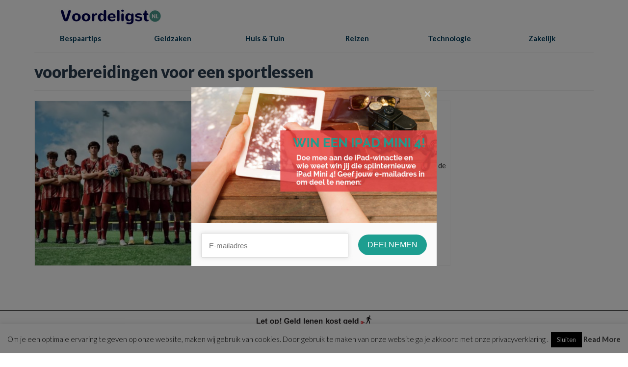

--- FILE ---
content_type: text/html; charset=UTF-8
request_url: https://voordeligst.nl/tag/voorbereidingen-voor-een-sportlessen/
body_size: 14516
content:
<!DOCTYPE html>
<html class="no-js" lang="nl-NL" itemscope="itemscope" itemtype="http://schema.org/WebPage" >
<head>
  <meta charset="UTF-8">
  <meta name="viewport" content="width=device-width, initial-scale=1.0">
  <meta http-equiv="X-UA-Compatible" content="IE=edge">
  <meta name='robots' content='index, follow, max-image-preview:large, max-snippet:-1, max-video-preview:-1' />
	<style>img:is([sizes="auto" i], [sizes^="auto," i]) { contain-intrinsic-size: 3000px 1500px }</style>
	
	<!-- This site is optimized with the Yoast SEO plugin v26.8 - https://yoast.com/product/yoast-seo-wordpress/ -->
	<title>voorbereidingen voor een sportlessen Archieven - Voordeligst.nl</title>
	<link rel="canonical" href="https://voordeligst.nl/tag/voorbereidingen-voor-een-sportlessen/" />
	<meta property="og:locale" content="nl_NL" />
	<meta property="og:type" content="article" />
	<meta property="og:title" content="voorbereidingen voor een sportlessen Archieven - Voordeligst.nl" />
	<meta property="og:url" content="https://voordeligst.nl/tag/voorbereidingen-voor-een-sportlessen/" />
	<meta property="og:site_name" content="Voordeligst.nl" />
	<meta name="twitter:card" content="summary_large_image" />
	<meta name="twitter:site" content="@voordeligst_nl" />
	<script type="application/ld+json" class="yoast-schema-graph">{"@context":"https://schema.org","@graph":[{"@type":"CollectionPage","@id":"https://voordeligst.nl/tag/voorbereidingen-voor-een-sportlessen/","url":"https://voordeligst.nl/tag/voorbereidingen-voor-een-sportlessen/","name":"voorbereidingen voor een sportlessen Archieven - Voordeligst.nl","isPartOf":{"@id":"https://voordeligst.nl/#website"},"primaryImageOfPage":{"@id":"https://voordeligst.nl/tag/voorbereidingen-voor-een-sportlessen/#primaryimage"},"image":{"@id":"https://voordeligst.nl/tag/voorbereidingen-voor-een-sportlessen/#primaryimage"},"thumbnailUrl":"https://voordeligst.nl/wp-content/uploads/2022/08/Sportles-bij-Voetbal.jpg","breadcrumb":{"@id":"https://voordeligst.nl/tag/voorbereidingen-voor-een-sportlessen/#breadcrumb"},"inLanguage":"nl-NL"},{"@type":"ImageObject","inLanguage":"nl-NL","@id":"https://voordeligst.nl/tag/voorbereidingen-voor-een-sportlessen/#primaryimage","url":"https://voordeligst.nl/wp-content/uploads/2022/08/Sportles-bij-Voetbal.jpg","contentUrl":"https://voordeligst.nl/wp-content/uploads/2022/08/Sportles-bij-Voetbal.jpg","width":728,"height":485,"caption":"Sportles bij Voetbal"},{"@type":"BreadcrumbList","@id":"https://voordeligst.nl/tag/voorbereidingen-voor-een-sportlessen/#breadcrumb","itemListElement":[{"@type":"ListItem","position":1,"name":"Home","item":"https://voordeligst.nl/"},{"@type":"ListItem","position":2,"name":"voorbereidingen voor een sportlessen"}]},{"@type":"WebSite","@id":"https://voordeligst.nl/#website","url":"https://voordeligst.nl/","name":"Voordeligst.nl","description":"Vergelijken. Afsluiten. Besparen!","potentialAction":[{"@type":"SearchAction","target":{"@type":"EntryPoint","urlTemplate":"https://voordeligst.nl/?s={search_term_string}"},"query-input":{"@type":"PropertyValueSpecification","valueRequired":true,"valueName":"search_term_string"}}],"inLanguage":"nl-NL"}]}</script>
	<!-- / Yoast SEO plugin. -->


<link rel='dns-prefetch' href='//use.fontawesome.com' />
<link rel='dns-prefetch' href='//fonts.googleapis.com' />
<link rel="alternate" type="application/rss+xml" title="Voordeligst.nl &raquo; feed" href="https://voordeligst.nl/feed/" />
<link rel="alternate" type="application/rss+xml" title="Voordeligst.nl &raquo; reacties feed" href="https://voordeligst.nl/comments/feed/" />
<link rel="alternate" type="application/rss+xml" title="Voordeligst.nl &raquo; voorbereidingen voor een sportlessen tag feed" href="https://voordeligst.nl/tag/voorbereidingen-voor-een-sportlessen/feed/" />
<meta name="description" content="Voordeligst.nl is de 100% Onafhankelijke Gratis Vergelijkingssite voor Energie, Internet, Zorg en Auto Vergelijken. GRATIS Overstapservice!"><link rel="shortcut icon" type="image/x-icon" href="https://voordeligst.nl/wp-content/uploads/2019/06/favicon-16x16.png" />		<!-- This site uses the Google Analytics by MonsterInsights plugin v9.11.1 - Using Analytics tracking - https://www.monsterinsights.com/ -->
		<!-- Opmerking: MonsterInsights is momenteel niet geconfigureerd op deze site. De site eigenaar moet authenticeren met Google Analytics in de MonsterInsights instellingen scherm. -->
					<!-- No tracking code set -->
				<!-- / Google Analytics by MonsterInsights -->
		<script type="text/javascript">
/* <![CDATA[ */
window._wpemojiSettings = {"baseUrl":"https:\/\/s.w.org\/images\/core\/emoji\/15.0.3\/72x72\/","ext":".png","svgUrl":"https:\/\/s.w.org\/images\/core\/emoji\/15.0.3\/svg\/","svgExt":".svg","source":{"concatemoji":"https:\/\/voordeligst.nl\/wp-includes\/js\/wp-emoji-release.min.js?ver=6.7.4"}};
/*! This file is auto-generated */
!function(i,n){var o,s,e;function c(e){try{var t={supportTests:e,timestamp:(new Date).valueOf()};sessionStorage.setItem(o,JSON.stringify(t))}catch(e){}}function p(e,t,n){e.clearRect(0,0,e.canvas.width,e.canvas.height),e.fillText(t,0,0);var t=new Uint32Array(e.getImageData(0,0,e.canvas.width,e.canvas.height).data),r=(e.clearRect(0,0,e.canvas.width,e.canvas.height),e.fillText(n,0,0),new Uint32Array(e.getImageData(0,0,e.canvas.width,e.canvas.height).data));return t.every(function(e,t){return e===r[t]})}function u(e,t,n){switch(t){case"flag":return n(e,"\ud83c\udff3\ufe0f\u200d\u26a7\ufe0f","\ud83c\udff3\ufe0f\u200b\u26a7\ufe0f")?!1:!n(e,"\ud83c\uddfa\ud83c\uddf3","\ud83c\uddfa\u200b\ud83c\uddf3")&&!n(e,"\ud83c\udff4\udb40\udc67\udb40\udc62\udb40\udc65\udb40\udc6e\udb40\udc67\udb40\udc7f","\ud83c\udff4\u200b\udb40\udc67\u200b\udb40\udc62\u200b\udb40\udc65\u200b\udb40\udc6e\u200b\udb40\udc67\u200b\udb40\udc7f");case"emoji":return!n(e,"\ud83d\udc26\u200d\u2b1b","\ud83d\udc26\u200b\u2b1b")}return!1}function f(e,t,n){var r="undefined"!=typeof WorkerGlobalScope&&self instanceof WorkerGlobalScope?new OffscreenCanvas(300,150):i.createElement("canvas"),a=r.getContext("2d",{willReadFrequently:!0}),o=(a.textBaseline="top",a.font="600 32px Arial",{});return e.forEach(function(e){o[e]=t(a,e,n)}),o}function t(e){var t=i.createElement("script");t.src=e,t.defer=!0,i.head.appendChild(t)}"undefined"!=typeof Promise&&(o="wpEmojiSettingsSupports",s=["flag","emoji"],n.supports={everything:!0,everythingExceptFlag:!0},e=new Promise(function(e){i.addEventListener("DOMContentLoaded",e,{once:!0})}),new Promise(function(t){var n=function(){try{var e=JSON.parse(sessionStorage.getItem(o));if("object"==typeof e&&"number"==typeof e.timestamp&&(new Date).valueOf()<e.timestamp+604800&&"object"==typeof e.supportTests)return e.supportTests}catch(e){}return null}();if(!n){if("undefined"!=typeof Worker&&"undefined"!=typeof OffscreenCanvas&&"undefined"!=typeof URL&&URL.createObjectURL&&"undefined"!=typeof Blob)try{var e="postMessage("+f.toString()+"("+[JSON.stringify(s),u.toString(),p.toString()].join(",")+"));",r=new Blob([e],{type:"text/javascript"}),a=new Worker(URL.createObjectURL(r),{name:"wpTestEmojiSupports"});return void(a.onmessage=function(e){c(n=e.data),a.terminate(),t(n)})}catch(e){}c(n=f(s,u,p))}t(n)}).then(function(e){for(var t in e)n.supports[t]=e[t],n.supports.everything=n.supports.everything&&n.supports[t],"flag"!==t&&(n.supports.everythingExceptFlag=n.supports.everythingExceptFlag&&n.supports[t]);n.supports.everythingExceptFlag=n.supports.everythingExceptFlag&&!n.supports.flag,n.DOMReady=!1,n.readyCallback=function(){n.DOMReady=!0}}).then(function(){return e}).then(function(){var e;n.supports.everything||(n.readyCallback(),(e=n.source||{}).concatemoji?t(e.concatemoji):e.wpemoji&&e.twemoji&&(t(e.twemoji),t(e.wpemoji)))}))}((window,document),window._wpemojiSettings);
/* ]]> */
</script>
<style id='wp-emoji-styles-inline-css' type='text/css'>

	img.wp-smiley, img.emoji {
		display: inline !important;
		border: none !important;
		box-shadow: none !important;
		height: 1em !important;
		width: 1em !important;
		margin: 0 0.07em !important;
		vertical-align: -0.1em !important;
		background: none !important;
		padding: 0 !important;
	}
</style>
<link rel='stylesheet' id='mediaelement-css' href='https://voordeligst.nl/wp-includes/js/mediaelement/mediaelementplayer-legacy.min.css?ver=4.2.17' type='text/css' media='all' />
<link rel='stylesheet' id='wp-mediaelement-css' href='https://voordeligst.nl/wp-includes/js/mediaelement/wp-mediaelement.min.css?ver=6.7.4' type='text/css' media='all' />
<style id='jetpack-sharing-buttons-style-inline-css' type='text/css'>
.jetpack-sharing-buttons__services-list{display:flex;flex-direction:row;flex-wrap:wrap;gap:0;list-style-type:none;margin:5px;padding:0}.jetpack-sharing-buttons__services-list.has-small-icon-size{font-size:12px}.jetpack-sharing-buttons__services-list.has-normal-icon-size{font-size:16px}.jetpack-sharing-buttons__services-list.has-large-icon-size{font-size:24px}.jetpack-sharing-buttons__services-list.has-huge-icon-size{font-size:36px}@media print{.jetpack-sharing-buttons__services-list{display:none!important}}.editor-styles-wrapper .wp-block-jetpack-sharing-buttons{gap:0;padding-inline-start:0}ul.jetpack-sharing-buttons__services-list.has-background{padding:1.25em 2.375em}
</style>
<link rel='stylesheet' id='contact-form-7-css' href='https://voordeligst.nl/wp-content/plugins/contact-form-7/includes/css/styles.css?ver=6.1.4' type='text/css' media='all' />
<link rel='stylesheet' id='cookie-law-info-css' href='https://voordeligst.nl/wp-content/plugins/cookie-law-info/legacy/public/css/cookie-law-info-public.css?ver=3.3.9.1' type='text/css' media='all' />
<link rel='stylesheet' id='cookie-law-info-gdpr-css' href='https://voordeligst.nl/wp-content/plugins/cookie-law-info/legacy/public/css/cookie-law-info-gdpr.css?ver=3.3.9.1' type='text/css' media='all' />
<link rel='stylesheet' id='mc4wp-form-themes-css' href='https://voordeligst.nl/wp-content/plugins/mailchimp-for-wp/assets/css/form-themes.css?ver=4.11.1' type='text/css' media='all' />
<link rel='stylesheet' id='bfa-font-awesome-css' href='https://use.fontawesome.com/releases/v5.15.4/css/all.css?ver=2.0.3' type='text/css' media='all' />
<link rel='stylesheet' id='bfa-font-awesome-v4-shim-css' href='https://use.fontawesome.com/releases/v5.15.4/css/v4-shims.css?ver=2.0.3' type='text/css' media='all' />
<style id='bfa-font-awesome-v4-shim-inline-css' type='text/css'>

			@font-face {
				font-family: 'FontAwesome';
				src: url('https://use.fontawesome.com/releases/v5.15.4/webfonts/fa-brands-400.eot'),
				url('https://use.fontawesome.com/releases/v5.15.4/webfonts/fa-brands-400.eot?#iefix') format('embedded-opentype'),
				url('https://use.fontawesome.com/releases/v5.15.4/webfonts/fa-brands-400.woff2') format('woff2'),
				url('https://use.fontawesome.com/releases/v5.15.4/webfonts/fa-brands-400.woff') format('woff'),
				url('https://use.fontawesome.com/releases/v5.15.4/webfonts/fa-brands-400.ttf') format('truetype'),
				url('https://use.fontawesome.com/releases/v5.15.4/webfonts/fa-brands-400.svg#fontawesome') format('svg');
			}

			@font-face {
				font-family: 'FontAwesome';
				src: url('https://use.fontawesome.com/releases/v5.15.4/webfonts/fa-solid-900.eot'),
				url('https://use.fontawesome.com/releases/v5.15.4/webfonts/fa-solid-900.eot?#iefix') format('embedded-opentype'),
				url('https://use.fontawesome.com/releases/v5.15.4/webfonts/fa-solid-900.woff2') format('woff2'),
				url('https://use.fontawesome.com/releases/v5.15.4/webfonts/fa-solid-900.woff') format('woff'),
				url('https://use.fontawesome.com/releases/v5.15.4/webfonts/fa-solid-900.ttf') format('truetype'),
				url('https://use.fontawesome.com/releases/v5.15.4/webfonts/fa-solid-900.svg#fontawesome') format('svg');
			}

			@font-face {
				font-family: 'FontAwesome';
				src: url('https://use.fontawesome.com/releases/v5.15.4/webfonts/fa-regular-400.eot'),
				url('https://use.fontawesome.com/releases/v5.15.4/webfonts/fa-regular-400.eot?#iefix') format('embedded-opentype'),
				url('https://use.fontawesome.com/releases/v5.15.4/webfonts/fa-regular-400.woff2') format('woff2'),
				url('https://use.fontawesome.com/releases/v5.15.4/webfonts/fa-regular-400.woff') format('woff'),
				url('https://use.fontawesome.com/releases/v5.15.4/webfonts/fa-regular-400.ttf') format('truetype'),
				url('https://use.fontawesome.com/releases/v5.15.4/webfonts/fa-regular-400.svg#fontawesome') format('svg');
				unicode-range: U+F004-F005,U+F007,U+F017,U+F022,U+F024,U+F02E,U+F03E,U+F044,U+F057-F059,U+F06E,U+F070,U+F075,U+F07B-F07C,U+F080,U+F086,U+F089,U+F094,U+F09D,U+F0A0,U+F0A4-F0A7,U+F0C5,U+F0C7-F0C8,U+F0E0,U+F0EB,U+F0F3,U+F0F8,U+F0FE,U+F111,U+F118-F11A,U+F11C,U+F133,U+F144,U+F146,U+F14A,U+F14D-F14E,U+F150-F152,U+F15B-F15C,U+F164-F165,U+F185-F186,U+F191-F192,U+F1AD,U+F1C1-F1C9,U+F1CD,U+F1D8,U+F1E3,U+F1EA,U+F1F6,U+F1F9,U+F20A,U+F247-F249,U+F24D,U+F254-F25B,U+F25D,U+F267,U+F271-F274,U+F279,U+F28B,U+F28D,U+F2B5-F2B6,U+F2B9,U+F2BB,U+F2BD,U+F2C1-F2C2,U+F2D0,U+F2D2,U+F2DC,U+F2ED,U+F328,U+F358-F35B,U+F3A5,U+F3D1,U+F410,U+F4AD;
			}
		
</style>
<link rel='stylesheet' id='virtue_main-css' href='https://voordeligst.nl/wp-content/themes/virtue_premium/assets/css/virtue.css?ver=4.7.8' type='text/css' media='all' />
<link rel='stylesheet' id='virtue_so_pb-css' href='https://voordeligst.nl/wp-content/themes/virtue_premium/assets/css/virtue-so-page-builder.css?ver=4.7.8' type='text/css' media='all' />
<link rel='stylesheet' id='virtue_icons-css' href='https://voordeligst.nl/wp-content/themes/virtue_premium/assets/css/virtue_icons.css?ver=4.7.8' type='text/css' media='all' />
<link rel='stylesheet' id='virtue_skin-css' href='https://voordeligst.nl/wp-content/themes/virtue_premium/assets/css/skins/default.css?ver=4.7.8' type='text/css' media='all' />
<link rel='stylesheet' id='redux-google-fonts-virtue_premium-css' href='https://fonts.googleapis.com/css?family=Lato%3A100%2C300%2C400%2C700%2C900%2C100italic%2C300italic%2C400italic%2C700italic%2C900italic%7CMontserrat%3A700%7CPT+Sans%3A700&#038;subset=latin&#038;ver=1593199771' type='text/css' media='all' />
<script type="text/javascript" src="https://voordeligst.nl/wp-includes/js/tinymce/tinymce.min.js?ver=49110-20201110" id="wp-tinymce-root-js"></script>
<script type="text/javascript" src="https://voordeligst.nl/wp-includes/js/tinymce/plugins/compat3x/plugin.min.js?ver=49110-20201110" id="wp-tinymce-js"></script>
<script type="text/javascript" src="https://voordeligst.nl/wp-includes/js/jquery/jquery.min.js?ver=3.7.1" id="jquery-core-js"></script>
<script type="text/javascript" src="https://voordeligst.nl/wp-includes/js/jquery/jquery-migrate.min.js?ver=3.4.1" id="jquery-migrate-js"></script>
<script type="text/javascript" id="cookie-law-info-js-extra">
/* <![CDATA[ */
var Cli_Data = {"nn_cookie_ids":[],"cookielist":[],"non_necessary_cookies":[],"ccpaEnabled":"","ccpaRegionBased":"","ccpaBarEnabled":"","strictlyEnabled":["necessary","obligatoire"],"ccpaType":"gdpr","js_blocking":"","custom_integration":"","triggerDomRefresh":"","secure_cookies":""};
var cli_cookiebar_settings = {"animate_speed_hide":"500","animate_speed_show":"500","background":"#fff","border":"#444","border_on":"","button_1_button_colour":"#000","button_1_button_hover":"#000000","button_1_link_colour":"#fff","button_1_as_button":"1","button_1_new_win":"","button_2_button_colour":"#333","button_2_button_hover":"#292929","button_2_link_colour":"#444","button_2_as_button":"","button_2_hidebar":"","button_3_button_colour":"#000","button_3_button_hover":"#000000","button_3_link_colour":"#fff","button_3_as_button":"1","button_3_new_win":"","button_4_button_colour":"#000","button_4_button_hover":"#000000","button_4_link_colour":"#fff","button_4_as_button":"1","button_7_button_colour":"#61a229","button_7_button_hover":"#4e8221","button_7_link_colour":"#fff","button_7_as_button":"1","button_7_new_win":"","font_family":"inherit","header_fix":"","notify_animate_hide":"1","notify_animate_show":"","notify_div_id":"#cookie-law-info-bar","notify_position_horizontal":"right","notify_position_vertical":"bottom","scroll_close":"","scroll_close_reload":"","accept_close_reload":"","reject_close_reload":"","showagain_tab":"","showagain_background":"#fff","showagain_border":"#000","showagain_div_id":"#cookie-law-info-again","showagain_x_position":"100px","text":"#000","show_once_yn":"","show_once":"10000","logging_on":"","as_popup":"","popup_overlay":"1","bar_heading_text":"","cookie_bar_as":"banner","popup_showagain_position":"bottom-right","widget_position":"left"};
var log_object = {"ajax_url":"https:\/\/voordeligst.nl\/wp-admin\/admin-ajax.php"};
/* ]]> */
</script>
<script type="text/javascript" src="https://voordeligst.nl/wp-content/plugins/cookie-law-info/legacy/public/js/cookie-law-info-public.js?ver=3.3.9.1" id="cookie-law-info-js"></script>
<!--[if lt IE 9]>
<script type="text/javascript" src="https://voordeligst.nl/wp-content/themes/virtue_premium/assets/js/vendor/respond.min.js?ver=6.7.4" id="virtue-respond-js"></script>
<![endif]-->
<link rel="https://api.w.org/" href="https://voordeligst.nl/wp-json/" /><link rel="alternate" title="JSON" type="application/json" href="https://voordeligst.nl/wp-json/wp/v2/tags/997" /><link rel="EditURI" type="application/rsd+xml" title="RSD" href="https://voordeligst.nl/xmlrpc.php?rsd" />


<meta name="google-site-verification" content="Ckv59A-I2s1x_B7q_eObdkS7tHGxwPU5k8OWyCwnOZc" />

<!-- Global site tag (gtag.js) - Google Analytics -->
<script async src="https://www.googletagmanager.com/gtag/js?id=UA-32432928-35"></script>
<script>
  window.dataLayer = window.dataLayer || [];
  function gtag(){dataLayer.push(arguments);}
  gtag('js', new Date());

  gtag('config', 'UA-32432928-35');
</script>


<script src="https://hq.volomedia.com/vm-amyenl.js" async="async"></script>

<meta name="bb6cace88887e15" content="e782c8c9285ac2aba97abd71fb0b6bc9" />

<meta name="verification" content="b2da8fb9dc29df0d342da2e541c403cb" />

<!-- TradeDoubler site verification 3138841 -->

<style type="text/css" id="kt-custom-css">#logo {padding-top:7px;}#logo {padding-bottom:7px;}#logo {margin-left:0px;}#logo {margin-right:0px;}#nav-main, .nav-main {margin-top:2px;}#nav-main, .nav-main  {margin-bottom:2px;}.headerfont, .tp-caption, .yith-wcan-list li, .yith-wcan .yith-wcan-reset-navigation, ul.yith-wcan-label li a, .price {font-family:Lato;} 
  .topbarmenu ul li {font-family:Lato;}
  #kadbreadcrumbs {font-family:Lato;}a:hover, .has-virtue-primary-light-color {color: #63998d;} .kad-btn-primary:hover, .login .form-row .button:hover, #payment #place_order:hover, .yith-wcan .yith-wcan-reset-navigation:hover, .widget_shopping_cart_content .checkout:hover,.single_add_to_cart_button:hover,
.woocommerce-message .button:hover, #commentform .form-submit #submit:hover, .wpcf7 input.wpcf7-submit:hover, .track_order .button:hover, .widget_layered_nav_filters ul li a:hover, .cart_totals .checkout-button:hover,.shipping-calculator-form .button:hover,
.widget_layered_nav ul li.chosen a:hover, .shop_table .actions input[type=submit].checkout-button:hover, #kad-head-cart-popup a.button.checkout:hover, .order-actions .button:hover, input[type="submit"].button:hover, .product_item.hidetheaction:hover .kad_add_to_cart, .post-password-form input[type="submit"]:hover, .has-virtue-primary-light-background-color {background: #63998d;}.color_gray, #kadbreadcrumbs a, .subhead, .subhead a, .posttags, .posttags a, .product_meta a, .kadence_recent_posts .postclass a {color:#ffffff;}#containerfooter h3, #containerfooter h5, #containerfooter, .footercredits p, .footerclass a, .footernav ul li a {color:#f7f7f7;}.home-message:hover {background-color:#4d9a8e; background-color: rgba(77, 154, 142, 0.6);}
  nav.woocommerce-pagination ul li a:hover, .wp-pagenavi a:hover, .panel-heading .accordion-toggle, .variations .kad_radio_variations label:hover, .variations .kad_radio_variations label.selectedValue {border-color: #4d9a8e;}
  a, a:focus, #nav-main ul.sf-menu ul li a:hover, .product_price ins .amount, .price ins .amount, .color_primary, .primary-color, #logo a.brand, #nav-main ul.sf-menu a:hover,
  .woocommerce-message:before, .woocommerce-info:before, #nav-second ul.sf-menu a:hover, .footerclass a:hover, .posttags a:hover, .subhead a:hover, .nav-trigger-case:hover .kad-menu-name, 
  .nav-trigger-case:hover .kad-navbtn, #kadbreadcrumbs a:hover, #wp-calendar a, .testimonialbox .kadtestimoniallink:hover, .star-rating, .has-virtue-primary-color {color: #4d9a8e;}
.widget_price_filter .ui-slider .ui-slider-handle, .product_item .kad_add_to_cart:hover, .product_item.hidetheaction:hover .kad_add_to_cart:hover, .kad-btn-primary, html .woocommerce-page .widget_layered_nav ul.yith-wcan-label li a:hover, html .woocommerce-page .widget_layered_nav ul.yith-wcan-label li.chosen a,
.product-category.grid_item a:hover h5, .woocommerce-message .button, .widget_layered_nav_filters ul li a, .widget_layered_nav ul li.chosen a, .track_order .button, .wpcf7 input.wpcf7-submit, .yith-wcan .yith-wcan-reset-navigation,.single_add_to_cart_button,
#containerfooter .menu li a:hover, .bg_primary, .portfolionav a:hover, .home-iconmenu a:hover, .home-iconmenu .home-icon-item:hover, p.demo_store, .topclass, #commentform .form-submit #submit, .kad-hover-bg-primary:hover, .widget_shopping_cart_content .checkout,
.login .form-row .button, .post-password-form input[type="submit"], .menu-cart-btn .kt-cart-total, #kad-head-cart-popup a.button.checkout, .kad-post-navigation .kad-previous-link a:hover, .kad-post-navigation .kad-next-link a:hover, .shipping-calculator-form .button, .cart_totals .checkout-button, .select2-results .select2-highlighted, .variations .kad_radio_variations label.selectedValue, #payment #place_order, .shop_table .actions input[type=submit].checkout-button, input[type="submit"].button, .order-actions .button, .productnav a:hover, .image_menu_hover_class, .select2-container--default .select2-results__option--highlighted[aria-selected], .has-virtue-primary-background-color {background: #4d9a8e;}#nav-second ul.sf-menu > li:hover > a, #nav-second ul.sf-menu a:hover, #nav-second ul.sf-menu li.current-menu-item > a, #nav-second ul.sf-menu ul li a:hover {color:#23617a;}#nav-second ul.sf-menu > li:hover, #nav-second ul.sf-menu > li.current-menu-item, #nav-second ul.sf-menu ul > li.current-menu-item, #nav-second ul.sf-menu ul li a:hover {background:#ffffff;}#nav-main ul.sf-menu a:hover, .nav-main ul.sf-menu a:hover, #nav-main ul.sf-menu li.current-menu-item > a, .nav-main ul.sf-menu li.current-menu-item > a, #nav-main ul.sf-menu ul li a:hover, .nav-main ul.sf-menu ul li a:hover {color:#003b5a;}.contentclass, .nav-tabs>li.active>a, .nav-tabs>li.active>a:hover, .nav-tabs>li.active>a:focus, .hrule_gradient:after {background:#ffffff    ;}.topclass {background:#ffffff    ;}.headerclass, .mobile-headerclass, .kt-mainnavsticky .sticky-wrapper.is-sticky #nav-main {background:#ffffff    ;}.navclass {background:#ffffff    ;}.panel-row-style-wide-feature {background:#ffffff    ;}.mobileclass {background:#ffffff    ;}.footerclass {background:#1a2c42    ;}body {background:#ffffff ; background-position: 0% 0%;   }.sidebar a, .product_price, .select2-container .select2-choice, .kt_product_toggle_container .toggle_grid, .kt_product_toggle_container .toggle_list, .kt_product_toggle_container_list .toggle_grid, .kt_product_toggle_container_list .toggle_list {color:#222222;}.sidebar a, .product_price, .select2-container .select2-choice, .kt_product_toggle_container .toggle_grid, .kt_product_toggle_container .toggle_list, .kt_product_toggle_container_list .toggle_grid, .kt_product_toggle_container_list .toggle_list {color:#222222;}.mobile-header-container a, .mobile-header-container .mh-nav-trigger-case{color:#23617a;}.portfolionav {padding: 10px 0 10px;}#nav-second ul.sf-menu>li {width:16.5%;}.kad-animation {opacity: 1; top:0;} .kad_portfolio_fade_in, .kad_product_fade_in, .kad_gallery_fade_in, .kad_testimonial_fade_in, .kad_staff_fade_in, .kad_blog_fade_in {opacity: 1;}#nav-main .sf-menu ul, .nav-main .sf-menu ul, #nav-second .sf-menu ul, .topbarmenu .sf-menu ul{background: #ffffff;}#nav-main ul.sf-menu ul li a, .nav-main ul.sf-menu ul li a, #nav-second ul.sf-menu ul li a, .topbarmenu ul.sf-menu ul li a, #kad-head-cart-popup ul.cart_list li, #nav-main ul.sf-menu ul#kad-head-cart-popup li .quantity, #nav-main ul.sf-menu ul#kad-head-cart-popup .total, #kad-head-cart-popup p.woocommerce-mini-cart__empty-message {color: #003b5a;}#nav-main .sf-menu ul li, .nav-main .sf-menu ul li, #nav-second .sf-menu ul li, .topbarmenu .sf-menu ul li,#nav-main .sf-menu ul, .nav-main .sf-menu ul, #nav-second .sf-menu ul, .topbarmenu .sf-menu ul {border-color: #ffffff;}.kad-header-style-two .nav-main ul.sf-menu > li {width: 25%;}.kad-hidepostauthortop, .postauthortop {display:none;}.subhead .postedintop, .kad-hidepostedin {display:none;}.postcommentscount {display:none;}.postdate, .kad-hidedate, .postdatetooltip, .recentpost_date{display:none;}[class*="wp-image"] {-webkit-box-shadow: none;-moz-box-shadow: none;box-shadow: none;border:none;}[class*="wp-image"]:hover {-webkit-box-shadow: none;-moz-box-shadow: none;box-shadow: none;border:none;} .light-dropshaddow {-moz-box-shadow: none;-webkit-box-shadow: none;box-shadow: none;}.kad-mobile-nav .form-search .search-query, .kad-mobile-nav .form-search .search-icon {color:#000000;}.kad-mobile-nav .form-search :-moz-placeholder {color:#000000;}.kad-mobile-nav .form-search ::-moz-placeholder {color:#000000;}.kad-mobile-nav .form-search :-ms-input-placeholder {color:#000000;}.kad-mobile-nav .form-search ::-webkit-input-placeholder {color:#000000;}</style><!-- Google Analytics -->
<script>
(function(i,s,o,g,r,a,m){i['GoogleAnalyticsObject']=r;i[r]=i[r]||function(){
(i[r].q=i[r].q||[]).push(arguments)},i[r].l=1*new Date();a=s.createElement(o),
m=s.getElementsByTagName(o)[0];a.async=1;a.src=g;m.parentNode.insertBefore(a,m)
})(window,document,'script','//www.google-analytics.com/analytics.js','ga');

ga('create', 'UA-99677269-1', 'auto');
ga('send', 'pageview');
</script>
<!-- End Google Analytics -->
	<style type="text/css" title="dynamic-css" class="options-output">header #logo a.brand,.logofont{font-family:Lato;line-height:40px;font-weight:400;font-style:normal;font-size:0px;}.kad_tagline{font-family:Lato;line-height:20px;font-weight:400;font-style:normal;color:#444444;font-size:14px;}h1{font-family:Lato;line-height:40px;font-weight:900;font-style:normal;color:#2c3e50;font-size:33px;}h2{font-family:Montserrat;line-height:30px;font-weight:700;font-style:normal;color:#2c3e50;font-size:22px;}h3{font-family:Montserrat;line-height:40px;font-weight:700;font-style:normal;color:#2c3e50;font-size:21px;}h4{font-family:"PT Sans";line-height:40px;font-weight:700;font-style:normal;color:#2c3e50;font-size:20px;}h5{font-family:Lato;line-height:22px;font-weight:400;font-style:normal;color:#2c3e50;font-size:17px;}body{font-family:Lato;line-height:22px;font-weight:400;font-style:normal;color:#222222;font-size:15px;}#nav-main ul.sf-menu a, .nav-main ul.sf-menu a{font-family:Lato;line-height:18px;font-weight:400;font-style:normal;color:#23617a;font-size:12px;}#nav-second ul.sf-menu a{font-family:Lato;line-height:8px;font-weight:700;font-style:normal;color:#003b5a;font-size:15px;}#nav-main ul.sf-menu ul li a, #nav-second ul.sf-menu ul li a, .nav-main ul.sf-menu ul li a{line-height:7px;font-size:13px;}#nav-main ul.sf-menu ul li a:hover, #nav-second ul.sf-menu ul li a:hover, .nav-main ul.sf-menu ul li a:hover{color:#23617a;}.kad-nav-inner .kad-mnav, .kad-mobile-nav .kad-nav-inner li a,.nav-trigger-case{font-family:Lato;line-height:18px;font-weight:400;font-style:normal;color:#000000;font-size:15px;}</style></head>
<body class="archive tag tag-voorbereidingen-voor-een-sportlessen tag-997 kt-turnoff-lightbox notsticky wide not_ie" data-smooth-scrolling="0" data-smooth-scrolling-hide="0" data-jsselect="0" data-product-tab-scroll="0" data-animate="0" data-sticky="0" >
		<div id="wrapper" class="container">
	<!--[if lt IE 8]><div class="alert"> You are using an &lt;strong&gt;outdated&lt;/strong&gt; browser. Please &lt;a href=&quot;http://browsehappy.com/&quot;&gt;upgrade your browser&lt;/a&gt; to improve your experience.</div><![endif]-->
	<header id="kad-banner" class="banner headerclass kt-not-mobile-sticky " data-header-shrink="0" data-mobile-sticky="0" data-menu-stick="0">
  <div class="container">
    <div class="row">
          <div class="col-md-4 clearfix kad-header-left">
            <div id="logo" class="logocase">
              <a class="brand logofont" href="https://voordeligst.nl/" title="Voordeligst.nl">
                        
                       <div id="thelogo"><img src="https://voordeligst.nl/wp-content/uploads/2018/02/Voordeligst-3-1.png" alt="Voordeligst.nl" class="kad-standard-logo" />
                                                 </div>               </a>
                          </div> <!-- Close #logo -->
          </div><!-- close col-md-4 -->
                    <div class="col-md-8 kad-header-right">
                      </div> <!-- Close menuclass -->       
    </div> <!-- Close Row -->
                       <div id="mobile-nav-trigger" class="nav-trigger mobile-nav-trigger-id">
              <button class="nav-trigger-case collapsed mobileclass" data-toggle="collapse" rel="nofollow" data-target=".mobile_menu_collapse">
                <span class="kad-navbtn clearfix"><i class="icon-menu"></i></span>
                                <span class="kad-menu-name">Menu</span>
              </button>
            </div>
            <div id="kad-mobile-nav" class="kad-mobile-nav id-kad-mobile-nav">
              <div class="kad-nav-inner mobileclass">
                <div id="mobile_menu_collapse" class="kad-nav-collapse collapse mobile_menu_collapse">
                                  	<form role="search" method="get" class="form-search" action="https://voordeligst.nl/">
  		<label>
  			<span class="screen-reader-text">Zoek naar:</span>
  			<input type="text" value="" name="s" class="search-query" placeholder="Zoeken">
  		</label>
  		<button type="submit" class="search-icon" aria-label="Submit Search"><i class="icon-search"></i></button>
	</form><ul id="menu-nieuwmenu2020" class="kad-mnav"><li  class="menu-bespaartips menu-item-5562"><a href="https://voordeligst.nl/bespaartips/"><span>Bespaartips</span></a></li>
<li  class="menu-geldzaken menu-item-5561"><a href="https://voordeligst.nl/geldzaken/"><span>Geldzaken</span></a></li>
<li  class="menu-huis-tuin menu-item-5560"><a href="https://voordeligst.nl/huis-tuin/"><span>Huis &#038; Tuin</span></a></li>
<li  class="menu-reizen menu-item-5559"><a href="https://voordeligst.nl/reizen/"><span>Reizen</span></a></li>
<li  class="menu-technologie menu-item-5558"><a href="https://voordeligst.nl/technologie/"><span>Technologie</span></a></li>
<li  class="menu-zakelijk menu-item-5565"><a href="https://voordeligst.nl/zakelijk/"><span>Zakelijk</span></a></li>
</ul>                                 </div>
            </div>
          </div>   
           
  </div> <!-- Close Container -->
      <div id="cat_nav" class="navclass">
    <div class="container">
       <nav id="nav-second" class="clearfix">
       <ul id="menu-nieuwmenu2020-1" class="sf-menu"><li  class="menu-bespaartips menu-item-5562"><a href="https://voordeligst.nl/bespaartips/"><span>Bespaartips</span></a></li>
<li  class="menu-geldzaken menu-item-5561"><a href="https://voordeligst.nl/geldzaken/"><span>Geldzaken</span></a></li>
<li  class="menu-huis-tuin menu-item-5560"><a href="https://voordeligst.nl/huis-tuin/"><span>Huis &#038; Tuin</span></a></li>
<li  class="menu-reizen menu-item-5559"><a href="https://voordeligst.nl/reizen/"><span>Reizen</span></a></li>
<li  class="menu-technologie menu-item-5558"><a href="https://voordeligst.nl/technologie/"><span>Technologie</span></a></li>
<li  class="menu-zakelijk menu-item-5565"><a href="https://voordeligst.nl/zakelijk/"><span>Zakelijk</span></a></li>
</ul>      </nav>
    </div><!--close container-->
  </div>
     
              </header>
	<div class="wrap clearfix contentclass hfeed" role="document">

			<div id="pageheader" class="titleclass">
	<div class="container">
		<div class="page-header">
			<h1 class="entry-title" itemprop="name">
				voorbereidingen voor een sportlessen			</h1>
			<div class="page-bread-container clearfix"><div id="kadbreadcrumbs" class="color_gray"><span itemscope itemtype="http://data-vocabulary.org/Breadcrumb"><a href="https://voordeligst.nl/" itemprop="url" class="kad-bc-home"><span itemprop="title">Home</span></a></span> <span class="bc-delimiter">&raquo;</span> <span class="kad-breadcurrent">voorbereidingen voor een sportlessen</span></div></div><p class="subtitle"> </p>		</div>
	</div>
</div> <!--titleclass-->
	<div id="content" class="container">
		<div class="row">
			<div class="main col-lg-9 col-md-8  postlist " role="main">
						
							<div class="kt_archivecontent " data-nextselector=".wp-pagenavi a.next" data-navselector=".wp-pagenavi" data-itemselector=".post" data-itemloadselector=".kad-animation" data-infiniteloader="https://voordeligst.nl/wp-content/themes/virtue_premium/assets/img/loader.gif"> 
					<article id="post-6201" class="kad_blog_item kad-animation post-6201 post type-post status-publish format-standard has-post-thumbnail hentry category-gezondheid tag-lesgeven tag-sportles tag-sportles-voorbereiden tag-trainingsmateriaal-voor-voetbal tag-voorbereidingen-voor-een-sportlessen" data-animation="fade-in" data-delay="0" itemscope itemtype="http://schema.org/BlogPosting">
     <div class="row">
                         <div class="col-md-5 post-image-container">
               		<div id="kt_slider_6201" class="slick-slider kad-light-wp-gallery kt-slickslider loading kt-slider-same-image-ratio" data-slider-speed="7000" data-slider-anim-speed="400" data-slider-fade="true" data-slider-type="slider" data-slider-center-mode="true" data-slider-auto="true" data-slider-thumbid="#kt_slider_6201-thumbs" data-slider-arrows="true" data-slider-initdelay="0" data-slides-to-show="0" data-slider-thumbs-showing="5" style="max-width:365px;"><div class="kt-slick-slide gallery_item"><a href="https://voordeligst.nl/wp-content/uploads/2022/08/Sportles-bij-Voetbal.jpg" data-rel="lightbox" class="kt-slider-image-link"><div itemprop="image" itemscope itemtype="http://schema.org/ImageObject"><img width="365" height="365" src="https://voordeligst.nl/wp-content/uploads/2022/08/Sportles-bij-Voetbal-365x365.jpg" srcset="https://voordeligst.nl/wp-content/uploads/2022/08/Sportles-bij-Voetbal-365x365.jpg 365w, https://voordeligst.nl/wp-content/uploads/2022/08/Sportles-bij-Voetbal-150x150.jpg 150w, https://voordeligst.nl/wp-content/uploads/2022/08/Sportles-bij-Voetbal-270x270.jpg 270w, https://voordeligst.nl/wp-content/uploads/2022/08/Sportles-bij-Voetbal-364x364.jpg 364w" sizes="(max-width: 365px) 100vw, 365px" data-caption="" class="" itemprop="contentUrl" alt="Sportles bij Voetbal"><meta itemprop="url" content="https://voordeligst.nl/wp-content/uploads/2022/08/Sportles-bij-Voetbal-365x365.jpg"><meta itemprop="width" content="365px"><meta itemprop="height" content="365px"></div></a></div></div> <!--Image Slider-->               </div>
               
          <div class="col-md-7 post-text-container postcontent">
               <div class="postmeta updated color_gray">
    <div class="postdate bg-lightgray headerfont">
   		<meta itemprop="datePublished" content="2022-08-30T14:02:38+00:00">
        <span class="postday">30</span>
        aug 2022    </div>       
</div>               <header>
                    <a href="https://voordeligst.nl/sportles-voorbereiden-op-de-middelbare-tips/"><h3 class="entry-title" itemprop="name headline">Sportles voorbereiden op de middelbare… Tips!</h3></a><div class="subhead">
	    <span class="postauthortop author vcard">
        <i class="icon-user2"></i> by  <span itemprop="author"><a href="https://voordeligst.nl/author/admin/" class="fn" rel="author">admin</a></span> |
    </span>
      <span class="postedintop"><i class="icon-drawer"></i> Geplaatst in: <a href="https://voordeligst.nl/category/gezondheid/" rel="category tag">Gezondheid</a> </span>
    <span class="kad-hidepostedin">|</span>    <span class="postcommentscount">
    <a href="https://voordeligst.nl/sportles-voorbereiden-op-de-middelbare-tips/#virtue_comments"><i class="icon-bubbles"></i> 0</a>
    </span>
    </div>               </header>
               <div class="entry-content" itemprop="articleBody">
                    <p>Misschien ben je dan nog wel niet eens een leraar, of heb je niet eens de ambitie om dat te &hellip; <a class="kt-excerpt-readmore" href="https://voordeligst.nl/sportles-voorbereiden-op-de-middelbare-tips/" aria-label="Sportles voorbereiden op de middelbare… Tips!">Lees Meer</a></p>
               </div>
               <footer>
                    <span class="posttags"><i class="icon-tag"></i><a href="https://voordeligst.nl/tag/lesgeven/" rel="tag">lesgeven</a>, <a href="https://voordeligst.nl/tag/sportles/" rel="tag">Sportles</a>, <a href="https://voordeligst.nl/tag/sportles-voorbereiden/" rel="tag">Sportles voorbereiden</a>, <a href="https://voordeligst.nl/tag/trainingsmateriaal-voor-voetbal/" rel="tag">trainingsmateriaal voor voetbal</a>, <a href="https://voordeligst.nl/tag/voorbereidingen-voor-een-sportlessen/" rel="tag">voorbereidingen voor een sportlessen</a></span><meta itemprop="dateModified" content="2022-08-30T14:02:38+00:00"><meta itemscope itemprop="mainEntityOfPage" content="https://voordeligst.nl/sportles-voorbereiden-op-de-middelbare-tips/" itemType="https://schema.org/WebPage" itemid="https://voordeligst.nl/sportles-voorbereiden-op-de-middelbare-tips/"><div itemprop="publisher" itemscope itemtype="https://schema.org/Organization"><div itemprop="logo" itemscope itemtype="https://schema.org/ImageObject"><meta itemprop="url" content="https://voordeligst.nl/wp-content/uploads/2018/02/Voordeligst-3-1.png"><meta itemprop="width" content="285"><meta itemprop="height" content="50"></div><meta itemprop="name" content="Voordeligst.nl"></div>               </footer>
                         </div><!-- Text size -->
     </div><!-- row-->
</article> <!-- Article -->				</div> 
							</div><!-- /.main --><aside id="ktsidebar" class="col-lg-3 col-md-4 kad-sidebar" role="complementary" itemscope itemtype="http://schema.org/WPSideBar">
	<div class="sidebar">
			</div><!-- /.sidebar -->
</aside><!-- /aside -->
			</div><!-- /.row-->
					</div><!-- /.content -->
	</div><!-- /.wrap -->
<div style="border-top: 1px solid #000; border-bottom: 1px solid #000;margin-top: 20px;z-index: 1;margin-bottom:0;position: relative;">
	<div class="container">
		<div class="row">
			<div class="col-md-12">
				<img src="https://www.voordeligst.nl/wp-content/uploads/lenen_kost_geld_banner.svg" style="height: 20px;margin: 10px auto;display: block;">
			</div>
		</div>
	</div>
</div>
<footer id="containerfooter" class="footerclass">
  <div class="container">
  	<div class="row">
  		 
					<div class="col-md-4 footercol1">
					<div class="widget-1 widget-first footer-widget widget"><aside id="sow-editor-6" class="widget_sow-editor"><div
			
			class="so-widget-sow-editor so-widget-sow-editor-base"
			
		><h3>Overige informatie</h3>
<div class="siteorigin-widget-tinymce textwidget">
	<p style="text-align: left;"><span style="color: #999999;"><a href="https://voordeligst.nl/over-voordeligst-nl/">Over Voordeligst.nl</a></span></p>
<p style="text-align: left;"><span style="color: #999999;"><a href="https://voordeligst.nl/veelgestelde-vragen/">Veelgestelde vragen</a></span></p>
<p style="text-align: left;"><span style="color: #999999;"><a href="https://voordeligst.nl/over-voordeligst-nl/disclaimer/">Disclaimer</a></span></p>
<p style="text-align: left;"><span style="color: #999999;"><a href="https://voordeligst.nl/over-voordeligst-nl/cookies/">Cookies</a></span></p>
<p style="text-align: left;"><span style="color: #999999;"><a href="https://voordeligst.nl/over-voordeligst-nl/sitemap/">Sitemap</a></span></p>
<p><a href="https://voordeligst.nl/vergelijker/">Vergelijkers</a></p>
<p><a href="https://voordeligst.nl/nieuws-en-tips/">Nieuws</a></p>
</div>
</div></aside></div>					</div> 
            					 
					<div class="col-md-4 footercol2">
					<div class="widget-1 widget-first footer-widget widget"><aside id="widget_kadence_contact-2" class="widget_kadence_contact"><h3>Contactinformatie</h3>    <div class="vcard">
      
      <h5 class="vcard-company"><i class="icon-office"></i>Volo Media</h5>                              <p><a class="email" href="/cdn-cgi/l/email-protection#563f3870756766646d39707560626d707567676e6d70756767676d70756767676d70756767626d70756766666d333a70756766636d3125227870756767666d3a"><i class="icon-envelope"></i>&#105;nf&#111;&#64;&#118;&#111;orde&#108;&#105;g&#115;&#116;&#46;n&#108;</a></p>     </div>
      </aside></div><div class="widget-2 footer-widget widget"><aside id="sow-editor-9" class="widget_sow-editor"><div
			
			class="so-widget-sow-editor so-widget-sow-editor-base"
			
		>
<div class="siteorigin-widget-tinymce textwidget">
	<p><img loading="lazy" decoding="async" class="size-full wp-image-4672 alignleft" src="https://voordeligst.nl/wp-content/uploads/2018/01/Goedkoopste_energie_-e1514926571878.png" alt="" width="125" height="125" /><img loading="lazy" decoding="async" class="size-full wp-image-4673 alignleft" src="https://voordeligst.nl/wp-content/uploads/2018/01/Qshops-Keurmerk-logo-e1514926779456.png" alt="" width="125" height="125" /></p>
</div>
</div></aside></div><div class="widget-3 widget-last footer-widget widget"><aside id="execphp-3" class="widget_execphp">			<div class="execphpwidget"></div>
		</aside></div>					</div> 
		        		         
					<div class="col-md-4 footercol3">
					<div class="widget-1 widget-first footer-widget widget"><aside id="sow-editor-7" class="widget_sow-editor"><div
			
			class="so-widget-sow-editor so-widget-sow-editor-base"
			
		><h3>wij vergelijken de voordeligste</h3>
<div class="siteorigin-widget-tinymce textwidget">
	<div class="row"> <div class="col-md-6  "></p>
<p><a href="https://voordeligst.nl/verzekeringen/autoverzekering/">Autoverzekering</a></p>
<p><a href="https://voordeligst.nl/verzekeringen/aansprakelijkheidsverzekering/">Aansprakelijkheids-<br />
verzekering</a></p>
<p><a href="https://voordeligst.nl/verzekeringen/inboedelverzekering/">Inboedelverzekering</a></p>
<p><a href="https://voordeligst.nl/verzekeringen/opstalverzekering/">Opstalverzekering</a></p>
<p><a href="https://voordeligst.nl/verzekeringen/uitvaartverzekering/">Uitvaartverzekering</a></p>
<p><a href="https://voordeligst.nl/verzekeringen/zorgverzekering/">Zorgverzekering</a></p>
<p></div><div class="col-md-6  "></p>
<p><a href="https://voordeligst.nl/verzekeringen/rechtsbijstandverzekering/">Rechtsbijstandsverzekering</a></p>
<p><a href="https://voordeligst.nl/verzekeringen/reisverzekeringen/">Reisverzekering</a></p>
<p><a href="https://voordeligst.nl/energie/">Energie</a></p>
<p><a href="https://voordeligst.nl/mobiel-abonnement/">Mobiel + abonnement</a></p>
<p><a href="https://voordeligst.nl/sim-only/">Sim-only abonnement</a></p>
<p><a href="http://www.voordeligst.nl/internet-bellen-tv/">Alles-in-1 pakket</a></p>
<p><a href="https://voordeligst.nl/vakantie">Vakantie</a></p>
<p></div></div>
</div>
</div></aside></div>					</div> 
	            	                 </div> <!-- Row -->
                </div>
        <div class="footerbase">
        	<div class="container">
        		<div class="footercredits clearfix">
    		
		    		<div class="footernav clearfix"><ul id="menu-footer" class="footermenu"><li  class="menu-klantenservice menu-item-1483"><a href="https://voordeligst.nl/klantenservice/"><span>Klantenservice</span></a></li>
<li  class="menu-links menu-item-1530"><a href="https://voordeligst.nl/links/"><span>Links</span></a></li>
<li  class="menu-disclaimer menu-item-418"><a href="https://voordeligst.nl/disclaimer/"><span>Disclaimer</span></a></li>
<li  class="menu-sitemap menu-item-409"><a href="https://voordeligst.nl/sitemap/"><span>Sitemap</span></a></li>
<li  class="menu-nieuwsbrief menu-item-4957"><a href="https://voordeligst.nl/nieuwsbrief/"><span>Nieuwsbrief</span></a></li>
</ul></div>		        	<p>Copyright © 2026 | Voordeligst.nl</p>

    			</div><!-- credits -->
    		</div><!-- container -->
    </div><!-- footerbase -->
</footer>		</div><!--Wrapper-->
		<!--googleoff: all--><div id="cookie-law-info-bar" data-nosnippet="true"><span>Om je een optimale ervaring te geven op onze website, maken wij gebruik van cookies. Door gebruik te maken van onze website ga je akkoord met onze privacyverklaring .<a role='button' data-cli_action="accept" id="cookie_action_close_header" class="medium cli-plugin-button cli-plugin-main-button cookie_action_close_header cli_action_button wt-cli-accept-btn">Sluiten</a> <a href="https://voordeligst.nl" id="CONSTANT_OPEN_URL" target="_blank" class="cli-plugin-main-link">Read More</a></span></div><div id="cookie-law-info-again" data-nosnippet="true"><span id="cookie_hdr_showagain">Privacy &amp; Cookies Policy</span></div><div class="cli-modal" data-nosnippet="true" id="cliSettingsPopup" tabindex="-1" role="dialog" aria-labelledby="cliSettingsPopup" aria-hidden="true">
  <div class="cli-modal-dialog" role="document">
	<div class="cli-modal-content cli-bar-popup">
		  <button type="button" class="cli-modal-close" id="cliModalClose">
			<svg class="" viewBox="0 0 24 24"><path d="M19 6.41l-1.41-1.41-5.59 5.59-5.59-5.59-1.41 1.41 5.59 5.59-5.59 5.59 1.41 1.41 5.59-5.59 5.59 5.59 1.41-1.41-5.59-5.59z"></path><path d="M0 0h24v24h-24z" fill="none"></path></svg>
			<span class="wt-cli-sr-only">Sluiten</span>
		  </button>
		  <div class="cli-modal-body">
			<div class="cli-container-fluid cli-tab-container">
	<div class="cli-row">
		<div class="cli-col-12 cli-align-items-stretch cli-px-0">
			<div class="cli-privacy-overview">
				<h4>Privacy Overview</h4>				<div class="cli-privacy-content">
					<div class="cli-privacy-content-text">This website uses cookies to improve your experience while you navigate through the website. Out of these, the cookies that are categorized as necessary are stored on your browser as they are essential for the working of basic functionalities of the website. We also use third-party cookies that help us analyze and understand how you use this website. These cookies will be stored in your browser only with your consent. You also have the option to opt-out of these cookies. But opting out of some of these cookies may affect your browsing experience.</div>
				</div>
				<a class="cli-privacy-readmore" aria-label="Meer weergeven" role="button" data-readmore-text="Meer weergeven" data-readless-text="Minder weergeven"></a>			</div>
		</div>
		<div class="cli-col-12 cli-align-items-stretch cli-px-0 cli-tab-section-container">
												<div class="cli-tab-section">
						<div class="cli-tab-header">
							<a role="button" tabindex="0" class="cli-nav-link cli-settings-mobile" data-target="necessary" data-toggle="cli-toggle-tab">
								Necessary							</a>
															<div class="wt-cli-necessary-checkbox">
									<input type="checkbox" class="cli-user-preference-checkbox"  id="wt-cli-checkbox-necessary" data-id="checkbox-necessary" checked="checked"  />
									<label class="form-check-label" for="wt-cli-checkbox-necessary">Necessary</label>
								</div>
								<span class="cli-necessary-caption">Altijd ingeschakeld</span>
													</div>
						<div class="cli-tab-content">
							<div class="cli-tab-pane cli-fade" data-id="necessary">
								<div class="wt-cli-cookie-description">
									Necessary cookies are absolutely essential for the website to function properly. This category only includes cookies that ensures basic functionalities and security features of the website. These cookies do not store any personal information.								</div>
							</div>
						</div>
					</div>
																	<div class="cli-tab-section">
						<div class="cli-tab-header">
							<a role="button" tabindex="0" class="cli-nav-link cli-settings-mobile" data-target="non-necessary" data-toggle="cli-toggle-tab">
								Non-necessary							</a>
															<div class="cli-switch">
									<input type="checkbox" id="wt-cli-checkbox-non-necessary" class="cli-user-preference-checkbox"  data-id="checkbox-non-necessary" checked='checked' />
									<label for="wt-cli-checkbox-non-necessary" class="cli-slider" data-cli-enable="Ingeschakeld" data-cli-disable="Uitgeschakeld"><span class="wt-cli-sr-only">Non-necessary</span></label>
								</div>
													</div>
						<div class="cli-tab-content">
							<div class="cli-tab-pane cli-fade" data-id="non-necessary">
								<div class="wt-cli-cookie-description">
									Any cookies that may not be particularly necessary for the website to function and is used specifically to collect user personal data via analytics, ads, other embedded contents are termed as non-necessary cookies. It is mandatory to procure user consent prior to running these cookies on your website.								</div>
							</div>
						</div>
					</div>
										</div>
	</div>
</div>
		  </div>
		  <div class="cli-modal-footer">
			<div class="wt-cli-element cli-container-fluid cli-tab-container">
				<div class="cli-row">
					<div class="cli-col-12 cli-align-items-stretch cli-px-0">
						<div class="cli-tab-footer wt-cli-privacy-overview-actions">
						
															<a id="wt-cli-privacy-save-btn" role="button" tabindex="0" data-cli-action="accept" class="wt-cli-privacy-btn cli_setting_save_button wt-cli-privacy-accept-btn cli-btn">OPSLAAN &amp; ACCEPTEREN</a>
													</div>
						
					</div>
				</div>
			</div>
		</div>
	</div>
  </div>
</div>
<div class="cli-modal-backdrop cli-fade cli-settings-overlay"></div>
<div class="cli-modal-backdrop cli-fade cli-popupbar-overlay"></div>
<!--googleon: all--><script data-cfasync="false" src="/cdn-cgi/scripts/5c5dd728/cloudflare-static/email-decode.min.js"></script><script type="text/javascript" src="https://voordeligst.nl/wp-includes/js/dist/hooks.min.js?ver=4d63a3d491d11ffd8ac6" id="wp-hooks-js"></script>
<script type="text/javascript" src="https://voordeligst.nl/wp-includes/js/dist/i18n.min.js?ver=5e580eb46a90c2b997e6" id="wp-i18n-js"></script>
<script type="text/javascript" id="wp-i18n-js-after">
/* <![CDATA[ */
wp.i18n.setLocaleData( { 'text direction\u0004ltr': [ 'ltr' ] } );
/* ]]> */
</script>
<script type="text/javascript" src="https://voordeligst.nl/wp-content/plugins/contact-form-7/includes/swv/js/index.js?ver=6.1.4" id="swv-js"></script>
<script type="text/javascript" id="contact-form-7-js-translations">
/* <![CDATA[ */
( function( domain, translations ) {
	var localeData = translations.locale_data[ domain ] || translations.locale_data.messages;
	localeData[""].domain = domain;
	wp.i18n.setLocaleData( localeData, domain );
} )( "contact-form-7", {"translation-revision-date":"2025-11-30 09:13:36+0000","generator":"GlotPress\/4.0.3","domain":"messages","locale_data":{"messages":{"":{"domain":"messages","plural-forms":"nplurals=2; plural=n != 1;","lang":"nl"},"This contact form is placed in the wrong place.":["Dit contactformulier staat op de verkeerde plek."],"Error:":["Fout:"]}},"comment":{"reference":"includes\/js\/index.js"}} );
/* ]]> */
</script>
<script type="text/javascript" id="contact-form-7-js-before">
/* <![CDATA[ */
var wpcf7 = {
    "api": {
        "root": "https:\/\/voordeligst.nl\/wp-json\/",
        "namespace": "contact-form-7\/v1"
    },
    "cached": 1
};
/* ]]> */
</script>
<script type="text/javascript" src="https://voordeligst.nl/wp-content/plugins/contact-form-7/includes/js/index.js?ver=6.1.4" id="contact-form-7-js"></script>
<script type="text/javascript" src="https://voordeligst.nl/wp-content/themes/virtue_premium/assets/js/min/bootstrap-min.js?ver=4.7.8" id="bootstrap-js"></script>
<script type="text/javascript" src="https://voordeligst.nl/wp-includes/js/hoverIntent.min.js?ver=1.10.2" id="hoverIntent-js"></script>
<script type="text/javascript" src="https://voordeligst.nl/wp-content/themes/virtue_premium/assets/js/min/plugins-min.js?ver=4.7.8" id="virtue_plugins-js"></script>
<script type="text/javascript" src="https://voordeligst.nl/wp-content/themes/virtue_premium/assets/js/min/main-min.js?ver=4.7.8" id="virtue_main-js"></script>
	<script defer src="https://static.cloudflareinsights.com/beacon.min.js/vcd15cbe7772f49c399c6a5babf22c1241717689176015" integrity="sha512-ZpsOmlRQV6y907TI0dKBHq9Md29nnaEIPlkf84rnaERnq6zvWvPUqr2ft8M1aS28oN72PdrCzSjY4U6VaAw1EQ==" data-cf-beacon='{"version":"2024.11.0","token":"196f547803d6461fb22fbfa364200ace","r":1,"server_timing":{"name":{"cfCacheStatus":true,"cfEdge":true,"cfExtPri":true,"cfL4":true,"cfOrigin":true,"cfSpeedBrain":true},"location_startswith":null}}' crossorigin="anonymous"></script>
</body>
</html>
<!--
Performance optimized by W3 Total Cache. Learn more: https://www.boldgrid.com/w3-total-cache/?utm_source=w3tc&utm_medium=footer_comment&utm_campaign=free_plugin

Paginacaching met Disk: Enhanced 
Database caching 77/93 wachtrijen in 77.000 seconden gebruikt Disk

Served from: voordeligst.nl @ 2026-01-23 03:11:28 by W3 Total Cache
-->

--- FILE ---
content_type: image/svg+xml
request_url: https://www.voordeligst.nl/wp-content/uploads/lenen_kost_geld_banner.svg
body_size: 6650
content:
<?xml version="1.0" encoding="UTF-8" standalone="no"?><!DOCTYPE svg PUBLIC "-//W3C//DTD SVG 1.1//EN" "http://www.w3.org/Graphics/SVG/1.1/DTD/svg11.dtd"><svg width="100%" height="100%" viewBox="0 0 786 67" version="1.1" xmlns="http://www.w3.org/2000/svg" xmlns:xlink="http://www.w3.org/1999/xlink" xml:space="preserve" xmlns:serif="http://www.serif.com/" style="fill-rule:evenodd;clip-rule:evenodd;stroke-linejoin:round;stroke-miterlimit:1.41421;"><path d="M0,55.913l0,-37.288l7.584,0l0,30.956l18.882,0l0,6.332l-26.466,0Z" style="fill:#231f20;fill-rule:nonzero;"/><path d="M47.6,47.247l7.178,1.206c-0.919,2.634 -2.375,4.638 -4.369,6.013c-1.996,1.375 -4.487,2.062 -7.484,2.062c-4.734,0 -8.231,-1.547 -10.513,-4.637c-1.796,-2.478 -2.687,-5.61 -2.687,-9.388c0,-4.512 1.172,-8.047 3.537,-10.609c2.36,-2.553 5.341,-3.828 8.95,-3.828c4.051,0 7.247,1.337 9.588,4.009c2.341,2.678 3.466,6.778 3.359,12.294l-18.053,0c0.05,2.14 0.635,3.8 1.75,4.99c1.113,1.191 2.491,1.785 4.15,1.785c1.132,0 2.075,-0.303 2.844,-0.919c0.775,-0.622 1.356,-1.609 1.75,-2.978Zm0.409,-7.288c-0.056,-2.081 -0.593,-3.672 -1.615,-4.753c-1.025,-1.087 -2.278,-1.628 -3.744,-1.628c-1.575,0 -2.875,0.572 -3.903,1.719c-1.025,1.147 -1.528,2.703 -1.509,4.662l10.771,0Z" style="fill:#231f20;fill-rule:nonzero;"/><path d="M73.522,28.675l0,5.75l-4.919,0l0,10.972c0,2.222 0.047,3.522 0.144,3.887c0.09,0.369 0.306,0.675 0.64,0.91c0.329,0.24 0.735,0.362 1.219,0.362c0.666,0 1.628,-0.234 2.897,-0.693l0.619,5.593c-1.678,0.713 -3.578,1.072 -5.694,1.072c-1.3,0 -2.472,-0.215 -3.519,-0.656c-1.04,-0.431 -1.812,-0.997 -2.297,-1.694c-0.487,-0.687 -0.821,-1.619 -1.012,-2.803c-0.153,-0.841 -0.231,-2.531 -0.231,-5.081l0,-11.869l-3.31,0l0,-5.75l3.31,0l0,-5.406l7.234,-4.207l0,9.613l4.919,0Z" style="fill:#231f20;fill-rule:nonzero;"/><path d="M91.453,41.909c0,-2.387 0.591,-4.706 1.772,-6.947c1.178,-2.243 2.847,-3.95 5.009,-5.134c2.166,-1.178 4.575,-1.762 7.247,-1.762c4.122,0 7.494,1.337 10.128,4.009c2.635,2.678 3.953,6.062 3.953,10.144c0,4.118 -1.331,7.534 -3.99,10.244c-2.663,2.712 -6.003,4.068 -10.038,4.068c-2.5,0 -4.878,-0.565 -7.146,-1.697c-2.26,-1.125 -3.985,-2.778 -5.163,-4.956c-1.181,-2.187 -1.772,-4.841 -1.772,-7.969Zm7.381,0.388c0,2.7 0.647,4.772 1.928,6.206c1.288,1.438 2.866,2.156 4.744,2.156c1.881,0 3.463,-0.718 4.728,-2.156c1.282,-1.434 1.913,-3.519 1.913,-6.256c0,-2.675 -0.631,-4.722 -1.913,-6.159c-1.265,-1.435 -2.847,-2.157 -4.728,-2.157c-1.878,0 -3.456,0.722 -4.744,2.157c-1.281,1.437 -1.928,3.506 -1.928,6.209Z" style="fill:#231f20;fill-rule:nonzero;"/><path d="M124.997,28.675l6.719,0l0,4.003c0.868,-1.362 2.053,-2.478 3.537,-3.334c1.494,-0.853 3.138,-1.278 4.95,-1.278c3.166,0 5.847,1.234 8.05,3.712c2.209,2.478 3.316,5.938 3.316,10.366c0,4.547 -1.107,8.081 -3.335,10.6c-2.222,2.525 -4.918,3.784 -8.081,3.784c-1.503,0 -2.866,-0.297 -4.087,-0.894c-1.222,-0.597 -2.516,-1.628 -3.863,-3.075l0,13.713l-7.206,0l0,-37.597Zm7.128,13.163c0,3.059 0.606,5.315 1.828,6.781c1.209,1.456 2.684,2.19 4.431,2.19c1.678,0 3.069,-0.672 4.178,-2.015c1.113,-1.338 1.669,-3.541 1.669,-6.603c0,-2.853 -0.575,-4.969 -1.712,-6.36c-1.15,-1.384 -2.572,-2.081 -4.263,-2.081c-1.762,0 -3.222,0.684 -4.384,2.044c-1.166,1.362 -1.747,3.372 -1.747,6.044Z" style="fill:#231f20;fill-rule:nonzero;"/><path d="M162.597,46.222l-1.872,-19.081l0,-8.822l7.797,0l0,8.822l-1.847,19.081l-4.078,0Zm-1.563,2.487l7.204,0l0,7.204l-7.204,0l0,-7.204Z" style="fill:#231f20;fill-rule:nonzero;"/><path d="M206.909,42.094l0,-6.338l16.363,0l0,14.978c-1.588,1.541 -3.894,2.894 -6.91,4.066c-3.012,1.169 -6.078,1.753 -9.171,1.753c-3.932,0 -7.36,-0.828 -10.282,-2.472c-2.925,-1.653 -5.122,-4.006 -6.587,-7.084c-1.478,-3.063 -2.206,-6.397 -2.206,-10.013c0,-3.912 0.815,-7.387 2.459,-10.434c1.641,-3.044 4.041,-5.378 7.203,-7.003c2.413,-1.244 5.416,-1.872 9.003,-1.872c4.669,0 8.313,0.981 10.941,2.938c2.625,1.956 4.309,4.659 5.069,8.115l-7.544,1.416c-0.528,-1.85 -1.528,-3.313 -2.991,-4.375c-1.456,-1.069 -3.284,-1.603 -5.475,-1.603c-3.315,0 -5.953,1.053 -7.909,3.153c-1.956,2.103 -2.938,5.222 -2.938,9.356c0,4.466 0.994,7.816 2.978,10.05c1.982,2.225 4.582,3.344 7.791,3.344c1.591,0 3.188,-0.319 4.781,-0.941c1.607,-0.622 2.975,-1.375 4.122,-2.269l0,-4.765l-8.697,0Z" style="fill:#231f20;fill-rule:nonzero;"/><path d="M245.997,47.247l7.181,1.206c-0.922,2.634 -2.381,4.638 -4.372,6.013c-1.994,1.375 -4.481,2.062 -7.481,2.062c-4.731,0 -8.241,-1.547 -10.509,-4.637c-1.794,-2.478 -2.691,-5.61 -2.691,-9.388c0,-4.512 1.178,-8.047 3.534,-10.609c2.363,-2.553 5.341,-3.828 8.953,-3.828c4.051,0 7.247,1.337 9.591,4.009c2.341,2.678 3.463,6.778 3.363,12.294l-18.063,0c0.06,2.14 0.634,3.8 1.744,4.99c1.115,1.191 2.497,1.785 4.159,1.785c1.128,0 2.078,-0.303 2.847,-0.919c0.772,-0.622 1.35,-1.609 1.744,-2.978Zm0.409,-7.288c-0.053,-2.081 -0.587,-3.672 -1.615,-4.753c-1.025,-1.087 -2.272,-1.628 -3.741,-1.628c-1.578,0 -2.878,0.572 -3.903,1.719c-1.025,1.147 -1.528,2.703 -1.516,4.662l10.775,0Z" style="fill:#231f20;fill-rule:nonzero;"/><rect x="259.572" y="18.319" width="7.209" height="37.594" style="fill:#231f20;fill-rule:nonzero;"/><path d="M299.009,55.913l-6.69,0l0,-3.997c-1.113,1.553 -2.428,2.709 -3.938,3.475c-1.518,0.756 -3.043,1.14 -4.581,1.14c-3.131,0 -5.809,-1.262 -8.038,-3.787c-2.234,-2.522 -3.346,-6.035 -3.346,-10.553c0,-4.613 1.084,-8.122 3.253,-10.522c2.172,-2.4 4.915,-3.603 8.234,-3.603c3.044,0 5.678,1.259 7.897,3.79l0,-13.537l7.209,0l0,37.594Zm-19.237,-14.204c0,2.904 0.403,5.01 1.206,6.31c1.166,1.875 2.788,2.818 4.875,2.818c1.66,0 3.069,-0.703 4.228,-2.121c1.169,-1.407 1.747,-3.519 1.747,-6.313c0,-3.131 -0.569,-5.39 -1.694,-6.756c-1.128,-1.384 -2.571,-2.069 -4.334,-2.069c-1.706,0 -3.144,0.678 -4.294,2.038c-1.156,1.356 -1.734,3.387 -1.734,6.093Z" style="fill:#231f20;fill-rule:nonzero;"/><rect x="323.197" y="18.319" width="7.203" height="37.594" style="fill:#231f20;fill-rule:nonzero;"/><path d="M353.103,47.247l7.175,1.206c-0.925,2.634 -2.384,4.638 -4.372,6.013c-1.993,1.375 -4.481,2.062 -7.469,2.062c-4.743,0 -8.253,-1.547 -10.518,-4.637c-1.8,-2.478 -2.691,-5.61 -2.691,-9.388c0,-4.512 1.175,-8.047 3.535,-10.609c2.362,-2.553 5.34,-3.828 8.953,-3.828c4.046,0 7.247,1.337 9.584,4.009c2.344,2.678 3.469,6.778 3.366,12.294l-18.054,0c0.054,2.14 0.626,3.8 1.738,4.99c1.113,1.191 2.5,1.785 4.159,1.785c1.128,0 2.078,-0.303 2.844,-0.919c0.775,-0.622 1.347,-1.609 1.75,-2.978Zm0.409,-7.288c-0.056,-2.081 -0.59,-3.672 -1.621,-4.753c-1.022,-1.087 -2.269,-1.628 -3.738,-1.628c-1.578,0 -2.872,0.572 -3.903,1.719c-1.031,1.147 -1.531,2.703 -1.509,4.662l10.771,0Z" style="fill:#231f20;fill-rule:nonzero;"/><path d="M389.281,55.913l-7.203,0l0,-13.9c0,-2.938 -0.162,-4.844 -0.459,-5.704c-0.31,-0.862 -0.803,-1.54 -1.51,-2.012c-0.687,-0.485 -1.522,-0.719 -2.496,-0.719c-1.241,0 -2.366,0.341 -3.363,1.028c-0.987,0.681 -1.659,1.591 -2.034,2.716c-0.366,1.128 -0.547,3.212 -0.547,6.256l0,12.335l-7.213,0l0,-27.235l6.7,0l0,4c2.372,-3.075 5.369,-4.612 8.969,-4.612c1.594,0 3.044,0.284 4.362,0.856c1.322,0.572 2.313,1.297 2.985,2.194c0.687,0.887 1.153,1.896 1.409,3.021c0.269,1.138 0.4,2.751 0.4,4.854l0,16.922Z" style="fill:#231f20;fill-rule:nonzero;"/><path d="M412.362,47.247l7.188,1.206c-0.931,2.634 -2.394,4.638 -4.375,6.013c-2.003,1.375 -4.487,2.062 -7.472,2.062c-4.744,0 -8.247,-1.547 -10.519,-4.637c-1.803,-2.478 -2.693,-5.61 -2.693,-9.388c0,-4.512 1.178,-8.047 3.534,-10.609c2.366,-2.553 5.347,-3.828 8.95,-3.828c4.063,0 7.253,1.337 9.591,4.009c2.343,2.678 3.475,6.778 3.368,12.294l-18.059,0c0.053,2.14 0.634,3.8 1.737,4.99c1.113,1.191 2.5,1.785 4.157,1.785c1.131,0 2.084,-0.303 2.853,-0.919c0.772,-0.622 1.356,-1.609 1.74,-2.978Zm0.413,-7.288c-0.053,-2.081 -0.594,-3.672 -1.609,-4.753c-1.032,-1.087 -2.285,-1.628 -3.747,-1.628c-1.581,0 -2.869,0.572 -3.907,1.719c-1.015,1.147 -1.534,2.703 -1.509,4.662l10.772,0Z" style="fill:#231f20;fill-rule:nonzero;"/><path d="M450.581,55.913l-7.212,0l0,-13.9c0,-2.938 -0.144,-4.844 -0.46,-5.704c-0.306,-0.862 -0.806,-1.54 -1.496,-2.012c-0.694,-0.485 -1.529,-0.719 -2.507,-0.719c-1.243,0 -2.362,0.341 -3.359,1.028c-1,0.681 -1.669,1.591 -2.034,2.716c-0.376,1.128 -0.554,3.212 -0.554,6.256l0,12.335l-7.212,0l0,-27.235l6.7,0l0,4c2.381,-3.075 5.365,-4.612 8.978,-4.612c1.584,0 3.041,0.284 4.366,0.856c1.306,0.572 2.306,1.297 2.984,2.194c0.672,0.887 1.141,1.896 1.4,3.021c0.266,1.138 0.406,2.751 0.406,4.854l0,16.922Z" style="fill:#231f20;fill-rule:nonzero;"/><path d="M474.722,55.913l0,-37.594l7.2,0l0,19.95l8.444,-9.591l8.859,0l-9.3,9.95l9.966,17.285l-7.76,0l-6.85,-12.232l-3.359,3.513l0,8.719l-7.2,0Z" style="fill:#231f20;fill-rule:nonzero;"/><path d="M500.019,41.909c0,-2.387 0.594,-4.706 1.772,-6.947c1.184,-2.243 2.85,-3.95 5.009,-5.134c2.169,-1.178 4.591,-1.762 7.247,-1.762c4.125,0 7.506,1.337 10.137,4.009c2.625,2.678 3.954,6.062 3.954,10.144c0,4.118 -1.335,7.534 -3.997,10.244c-2.654,2.712 -6,4.068 -10.041,4.068c-2.494,0 -4.875,-0.565 -7.141,-1.697c-2.265,-1.125 -3.984,-2.778 -5.168,-4.956c-1.178,-2.187 -1.772,-4.841 -1.772,-7.969Zm7.397,0.388c0,2.7 0.637,4.772 1.918,6.206c1.282,1.438 2.863,2.156 4.741,2.156c1.875,0 3.463,-0.718 4.728,-2.156c1.281,-1.434 1.916,-3.519 1.916,-6.256c0,-2.675 -0.635,-4.722 -1.916,-6.159c-1.265,-1.435 -2.853,-2.157 -4.728,-2.157c-1.878,0 -3.459,0.722 -4.741,2.157c-1.281,1.437 -1.918,3.506 -1.918,6.209Z" style="fill:#231f20;fill-rule:nonzero;"/><path d="M531.234,48.147l7.235,-1.106c0.315,1.403 0.937,2.465 1.872,3.19c0.937,0.728 2.259,1.094 3.943,1.094c1.869,0 3.275,-0.347 4.21,-1.028c0.631,-0.478 0.953,-1.122 0.953,-1.925c0,-0.547 -0.175,-0.997 -0.513,-1.36c-0.362,-0.337 -1.165,-0.656 -2.412,-0.946c-5.822,-1.278 -9.503,-2.45 -11.05,-3.516c-2.163,-1.469 -3.231,-3.509 -3.231,-6.128c0,-2.356 0.928,-4.341 2.79,-5.947c1.86,-1.612 4.75,-2.409 8.672,-2.409c3.731,0 6.488,0.606 8.306,1.818c1.813,1.213 3.06,3.007 3.741,5.391l-6.797,1.253c-0.281,-1.066 -0.841,-1.875 -1.653,-2.44c-0.806,-0.563 -1.966,-0.85 -3.469,-0.85c-1.9,0 -3.265,0.268 -4.087,0.799c-0.55,0.372 -0.819,0.86 -0.819,1.466c0,0.509 0.244,0.944 0.722,1.306c0.647,0.478 2.903,1.153 6.737,2.029c3.832,0.865 6.516,1.934 8.038,3.203c1.497,1.278 2.25,3.065 2.25,5.356c0,2.497 -1.034,4.647 -3.125,6.437c-2.084,1.8 -5.163,2.697 -9.263,2.697c-3.706,0 -6.65,-0.753 -8.803,-2.256c-2.159,-1.506 -3.578,-3.55 -4.247,-6.128Z" style="fill:#231f20;fill-rule:nonzero;"/><path d="M575.478,28.675l0,5.75l-4.931,0l0,10.972c0,2.222 0.053,3.522 0.153,3.887c0.091,0.369 0.297,0.675 0.634,0.91c0.335,0.24 0.738,0.362 1.213,0.362c0.672,0 1.64,-0.234 2.903,-0.693l0.613,5.593c-1.685,0.713 -3.572,1.072 -5.685,1.072c-1.309,0 -2.472,-0.215 -3.519,-0.656c-1.037,-0.431 -1.806,-0.997 -2.296,-1.694c-0.488,-0.687 -0.829,-1.619 -1.019,-2.803c-0.144,-0.841 -0.232,-2.531 -0.232,-5.081l0,-11.869l-3.3,0l0,-5.75l3.3,0l0,-5.406l7.235,-4.207l0,9.613l4.931,0Z" style="fill:#231f20;fill-rule:nonzero;"/><path d="M594.403,57.709l8.228,1.004c0.141,0.953 0.46,1.609 0.953,1.975c0.682,0.506 1.757,0.765 3.235,0.765c1.878,0 3.293,-0.281 4.228,-0.847c0.631,-0.372 1.112,-0.981 1.437,-1.822c0.222,-0.593 0.328,-1.7 0.328,-3.306l0,-3.972c-2.146,2.935 -4.868,4.407 -8.156,4.407c-3.656,0 -6.55,-1.551 -8.69,-4.641c-1.672,-2.447 -2.507,-5.484 -2.507,-9.128c0,-4.563 1.085,-8.053 3.288,-10.469c2.197,-2.406 4.931,-3.606 8.194,-3.606c3.368,0 6.156,1.472 8.34,4.434l0,-3.828l6.741,0l0,24.447c0,3.212 -0.263,5.612 -0.797,7.2c-0.531,1.594 -1.269,2.844 -2.222,3.747c-0.962,0.906 -2.244,1.615 -3.844,2.128c-1.59,0.515 -3.618,0.769 -6.059,0.769c-4.622,0 -7.884,-0.794 -9.828,-2.369c-1.935,-1.588 -2.897,-3.584 -2.897,-6.016c0,-0.244 0.016,-0.528 0.028,-0.872Zm6.441,-15.978c0,2.891 0.562,5.003 1.665,6.35c1.132,1.344 2.513,2.016 4.15,2.016c1.769,0 3.254,-0.697 4.463,-2.069c1.216,-1.375 1.819,-3.412 1.819,-6.116c0,-2.821 -0.579,-4.915 -1.741,-6.281c-1.166,-1.372 -2.634,-2.053 -4.412,-2.053c-1.729,0 -3.147,0.666 -4.279,2.013c-1.103,1.343 -1.665,3.387 -1.665,6.14Z" style="fill:#231f20;fill-rule:nonzero;"/><path d="M642.928,47.247l7.178,1.206c-0.922,2.634 -2.384,4.638 -4.378,6.013c-1.981,1.375 -4.478,2.062 -7.462,2.062c-4.747,0 -8.25,-1.547 -10.516,-4.637c-1.8,-2.478 -2.703,-5.61 -2.703,-9.388c0,-4.512 1.178,-8.047 3.537,-10.609c2.363,-2.553 5.354,-3.828 8.953,-3.828c4.057,0 7.257,1.337 9.591,4.009c2.338,2.678 3.463,6.778 3.369,12.294l-18.069,0c0.056,2.14 0.644,3.8 1.753,4.99c1.11,1.191 2.497,1.785 4.15,1.785c1.128,0 2.078,-0.303 2.853,-0.919c0.763,-0.622 1.354,-1.609 1.744,-2.978Zm0.403,-7.288c-0.053,-2.081 -0.59,-3.672 -1.612,-4.753c-1.032,-1.087 -2.275,-1.628 -3.741,-1.628c-1.584,0 -2.878,0.572 -3.906,1.719c-1.019,1.147 -1.519,2.703 -1.519,4.662l10.778,0Z" style="fill:#231f20;fill-rule:nonzero;"/><rect x="656.462" y="18.319" width="7.209" height="37.594" style="fill:#231f20;fill-rule:nonzero;"/><path d="M695.928,55.913l-6.687,0l0,-3.997c-1.107,1.553 -2.422,2.709 -3.938,3.475c-1.519,0.756 -3.031,1.14 -4.578,1.14c-3.122,0 -5.809,-1.262 -8.044,-3.787c-2.228,-2.522 -3.337,-6.035 -3.337,-10.553c0,-4.613 1.081,-8.122 3.247,-10.522c2.171,-2.4 4.912,-3.603 8.231,-3.603c3.041,0 5.684,1.259 7.906,3.79l0,-13.537l7.2,0l0,37.594Zm-19.234,-14.204c0,2.904 0.4,5.01 1.212,6.31c1.16,1.875 2.791,2.818 4.872,2.818c1.653,0 3.069,-0.703 4.222,-2.121c1.178,-1.407 1.756,-3.519 1.756,-6.313c0,-3.131 -0.565,-5.39 -1.69,-6.756c-1.135,-1.384 -2.572,-2.069 -4.344,-2.069c-1.703,0 -3.131,0.678 -4.297,2.038c-1.141,1.356 -1.731,3.387 -1.731,6.093Z" style="fill:#231f20;fill-rule:nonzero;"/><path d="M772.859,8.987c2.479,0 4.491,-2.012 4.491,-4.493c0,-2.481 -2.012,-4.494 -4.491,-4.494c-2.484,0 -4.496,2.013 -4.496,4.494c0,2.481 2.012,4.493 4.496,4.493Zm12.653,15.935c-0.256,-0.5 -0.696,-0.909 -1.265,-1.122l-8.206,-3.047l-2.913,-7.203c-0.147,-0.613 -0.39,-1.194 -0.725,-1.725c-0.094,-0.184 -0.215,-0.359 -0.35,-0.506c-0.019,-0.019 -0.031,-0.035 -0.047,-0.053c0,-0.007 -0.003,-0.016 -0.015,-0.025c-0.7,-0.857 -1.641,-1.532 -2.769,-1.891c-1.306,-0.412 -2.644,-0.347 -3.834,0.1c-0.15,0.016 -0.291,0.044 -0.438,0.094l-9.669,3.153c-0.484,0.159 -0.887,0.456 -1.178,0.834c-0.34,0.357 -0.587,0.819 -0.665,1.35l-1.429,10.069c-0.19,1.331 0.729,2.563 2.075,2.753c1.322,0.184 2.56,-0.737 2.753,-2.069l1.232,-8.725l3.45,-1.134l-3.028,8.744c-0.647,2.019 -0.385,4.106 0.909,5.6l-1.409,3.109l-8.347,18.538c-0.056,-0.032 -0.125,-0.05 -0.197,-0.053l-1.344,-0.032c-0.066,-0.247 -0.165,-0.478 -0.312,-0.675c-0.235,-0.331 -0.619,-0.59 -1.085,-0.584l-2.159,0.019c-0.466,0.006 -0.844,0.275 -1.069,0.609c-0.128,0.181 -0.222,0.384 -0.281,0.603l-0.306,-0.006c0,-0.013 0,-0.022 0,-0.034c-0.06,-0.407 -0.285,-0.813 -0.703,-1.016l-1.938,-0.966c-0.412,-0.203 -0.869,-0.137 -1.234,0.057c-0.185,0.103 -0.357,0.24 -0.513,0.409l-0.209,-0.122c0.056,-0.247 0.069,-0.494 0.037,-0.728c-0.065,-0.406 -0.29,-0.813 -0.7,-1.019l-1.947,-0.962c-0.409,-0.203 -0.868,-0.141 -1.221,0.056c-0.332,0.172 -0.597,0.45 -0.8,0.794l-0.579,0c-0.068,-0.232 -0.156,-0.447 -0.287,-0.638c-0.241,-0.328 -0.622,-0.597 -1.081,-0.6l-2.166,0c-0.459,0.003 -0.837,0.272 -1.075,0.6c-0.128,0.181 -0.219,0.385 -0.288,0.603l-0.296,0c-0.004,-0.287 -0.191,-0.556 -0.485,-0.643c-0.365,-0.107 -0.737,0.1 -0.847,0.462l-0.44,1.478c-0.103,0.363 0.103,0.741 0.465,0.847c0.366,0.109 0.741,-0.097 0.847,-0.459l0.116,-0.397l0.653,0c0.056,0.206 0.147,0.397 0.275,0.562c0.238,0.338 0.616,0.6 1.075,0.6l2.166,0c0.459,0 0.84,-0.262 1.081,-0.6c0.109,-0.156 0.194,-0.337 0.256,-0.531l0.3,0c0.009,0.037 0.009,0.081 0.013,0.119c0.059,0.403 0.284,0.809 0.7,1.015l1.94,0.966c0.41,0.203 0.869,0.138 1.235,-0.059c0.159,-0.088 0.309,-0.204 0.437,-0.338l0.263,0.147c-0.044,0.216 -0.047,0.428 -0.016,0.634c0.066,0.404 0.291,0.81 0.706,1.016l1.941,0.966c0.409,0.203 0.865,0.137 1.225,-0.06c0.356,-0.184 0.641,-0.494 0.85,-0.881l0.578,0.013c0.062,0.206 0.15,0.396 0.278,0.565c0.238,0.331 0.622,0.594 1.084,0.588l2.163,-0.022c0.456,-0.007 0.841,-0.272 1.072,-0.61c0.103,-0.153 0.178,-0.315 0.24,-0.493l1.269,0.028c-0.056,1.2 0.616,2.365 1.775,2.89c1.522,0.688 3.316,0.01 4.003,-1.515l8.547,-18.963l4.182,5.397l1.509,12.734c0.197,1.657 1.706,2.847 3.366,2.647c1.659,-0.193 2.843,-1.7 2.653,-3.362l-1.538,-12.991c-0.053,-0.403 -0.187,-1.406 -1.041,-2.54l-5.025,-6.566c0.032,-0.056 0.191,-0.431 0.426,-0.997c0.943,-2.284 3.115,-7.672 3.115,-7.672l0.506,1.25c0.135,0.338 0.344,0.622 0.591,0.853c0.253,0.275 0.562,0.5 0.925,0.641l3.703,1.372l4.45,1.653l0.956,0.356l0.154,0.056c1.221,0.457 2.578,-0.162 3.046,-1.378l0,-0.003l0.153,-0.887c-0.012,-0.366 -0.109,-0.725 -0.275,-1.047Zm-53.656,24.478l0.066,0c-0.084,0.094 -0.156,0.119 -0.206,0.119l-2.166,0c-0.056,0 -0.141,-0.032 -0.234,-0.15l0.634,0c0.278,0 0.506,-0.291 0.506,-0.641c0,-0.356 -0.228,-0.647 -0.506,-0.647l-0.663,0c0.004,-0.003 0.004,-0.009 0.01,-0.012c0.109,-0.144 0.197,-0.172 0.253,-0.172l2.166,0c0.059,0 0.147,0.028 0.256,0.172c0.012,0.012 0.012,0.034 0.025,0.047l-0.141,0c-0.281,0 -0.506,0.287 -0.506,0.643c0,0.353 0.225,0.641 0.506,0.641Zm5.213,-0.125c-0.244,-0.141 -0.591,-0.006 -0.76,0.303c-0.175,0.31 -0.121,0.672 0.119,0.813l0.297,0.172c-0.134,0.059 -0.219,0.049 -0.266,0.028l-1.947,-0.963c-0.043,-0.025 -0.103,-0.087 -0.137,-0.228l0.338,0c0.281,0 0.512,-0.288 0.512,-0.641c0,-0.237 -0.103,-0.443 -0.262,-0.553c0.14,-0.065 0.221,-0.059 0.275,-0.031l1.94,0.962c0.053,0.025 0.116,0.094 0.147,0.269c0.006,0.007 0,0.01 0.006,0.016l-0.262,-0.147Zm4.347,2.338c-0.275,-0.01 -0.513,0.275 -0.519,0.631c-0.009,0.337 0.194,0.615 0.456,0.647c-0.006,0.003 -0.025,0.015 -0.031,0.021c-0.156,0.082 -0.256,0.069 -0.306,0.044l-1.935,-0.962c-0.044,-0.022 -0.097,-0.066 -0.128,-0.169c0.241,0.103 0.55,-0.031 0.722,-0.325c0.169,-0.306 0.116,-0.669 -0.128,-0.809l-0.116,-0.069c0.022,-0.013 0.041,-0.028 0.066,-0.038c0.159,-0.081 0.25,-0.068 0.3,-0.043l1.947,0.962c0.031,0.019 0.068,0.053 0.097,0.122l-0.425,-0.012Zm5.143,1.315l0.378,0.01c-0.081,0.09 -0.146,0.118 -0.2,0.118l-2.162,0.022c-0.053,0 -0.128,-0.028 -0.219,-0.128c0.231,-0.056 0.41,-0.309 0.416,-0.619c0.003,-0.353 -0.216,-0.64 -0.491,-0.65c0.003,-0.019 0.016,-0.034 0.022,-0.05c0.103,-0.144 0.194,-0.175 0.253,-0.175l2.166,-0.022c0.056,0 0.147,0.029 0.253,0.169c0.012,0.016 0.025,0.035 0.034,0.05l-0.409,-0.006c-0.291,-0.006 -0.516,0.275 -0.525,0.628c-0.016,0.353 0.209,0.647 0.484,0.653Z" style="fill:#231f20;fill-rule:nonzero;"/><rect x="712.531" y="39.247" width="16.603" height="16.606" style="fill:#ed1c24;fill-rule:nonzero;"/><path d="M723.863,44.706c-0.866,0 -1.225,-0.965 -2.454,-0.965c-1.215,0 -1.843,0.781 -2.215,1.856l3.125,0c0.434,0 0.844,0.031 0.844,0.578c0,0.547 -0.376,0.625 -0.844,0.625l-3.338,0c-0.019,0.119 -0.031,0.241 -0.031,0.356l0,0.491l2.697,0c0.44,0 0.856,0.028 0.856,0.575c0,0.547 -0.384,0.615 -0.856,0.615l-2.55,0c0.322,1.216 0.987,2.079 2.337,2.079c1.094,0 1.729,-0.891 2.532,-0.891c0.562,0 0.9,0.469 0.9,1.003c0,1.463 -2.472,1.831 -3.578,1.831c-2.625,0 -4.169,-1.484 -4.61,-4.022l-0.347,0c-0.422,0 -0.834,-0.056 -0.834,-0.584c0,-0.637 0.59,-0.606 1.059,-0.606l0,-0.425c0,-0.141 0,-0.288 0.013,-0.422l-0.275,0c-0.419,0 -0.81,-0.062 -0.81,-0.594c0,-0.725 0.75,-0.609 1.25,-0.609c0.544,-2.375 2.153,-3.878 4.657,-3.878c1.075,0 3.496,0.44 3.496,1.853c0,0.587 -0.403,1.134 -1.024,1.134Z" style="fill:#fff;fill-rule:nonzero;"/></svg>


--- FILE ---
content_type: application/javascript; charset=utf-8
request_url: https://voordeligst.nl/wp-content/themes/virtue_premium/assets/js/min/main-min.js?ver=4.7.8
body_size: 7006
content:
var kt_isMobile={Android:function(){return navigator.userAgent.match(/Android/i)},BlackBerry:function(){return navigator.userAgent.match(/BlackBerry/i)},iOS:function(){return navigator.userAgent.match(/iPhone|iPad|iPod/i)},Opera:function(){return navigator.userAgent.match(/Opera Mini/i)},Windows:function(){return navigator.userAgent.match(/IEMobile/i)},any:function(){return kt_isMobile.Android()||kt_isMobile.BlackBerry()||kt_isMobile.iOS()||kt_isMobile.Opera()||kt_isMobile.Windows()}};kt_isMobile.any()||function($,t,e,i){function a(t,e){this.element=t,this.options=$.extend({},o,e),this._defaults=o,this._name=s,this.init()}var s="ktstellar",o={scrollProperty:"scroll",positionProperty:"position",horizontalScrolling:!0,verticalScrolling:!0,horizontalOffset:0,verticalOffset:0,responsive:!1,parallaxBackgrounds:!0,parallaxElements:!0,hideDistantElements:!0,hideElement:function(t){t.hide()},showElement:function(t){t.show()}},n={scroll:{getLeft:function(t){return t.scrollLeft()},setLeft:function(t,e){t.scrollLeft(e)},getTop:function(t){return t.scrollTop()},setTop:function(t,e){t.scrollTop(e)}},position:{getLeft:function(t){return-1*parseInt(t.css("left"),10)},getTop:function(t){return-1*parseInt(t.css("top"),10)}},margin:{getLeft:function(t){return-1*parseInt(t.css("margin-left"),10)},getTop:function(t){return-1*parseInt(t.css("margin-top"),10)}},transform:{getLeft:function(t){var e=getComputedStyle(t[0])[c];return"none"!==e?-1*parseInt(e.match(/(-?[0-9]+)/g)[4],10):0},getTop:function(t){var e=getComputedStyle(t[0])[c];return"none"!==e?-1*parseInt(e.match(/(-?[0-9]+)/g)[5],10):0}}},r={position:{setLeft:function(t,e){t.css("left",e)},setTop:function(t,e){t.css("top",e)}},transform:{setPosition:function(t,e,i,a,s){t[0].style[c]="translate3d("+(e-i)+"px, "+(a-s)+"px, 0)"}}},l=function(){var t=/^(Moz|Webkit|Khtml|O|ms|Icab)(?=[A-Z])/,e=$("script")[0].style,i="",a;for(a in e)if(t.test(a)){i=a.match(t)[0];break}return"WebkitOpacity"in e&&(i="Webkit"),"KhtmlOpacity"in e&&(i="Khtml"),function(t){return i+(i.length>0?t.charAt(0).toUpperCase()+t.slice(1):t)}}(),c=l("transform"),d=$("<div />",{style:"background:#fff"}).css("background-position-x")!==i,h=d?function(t,e,i){t.css({"background-position-x":e,"background-position-y":i})}:function(t,e,i){t.css("background-position",e+" "+i)},p=d?function(t){return[t.css("background-position-x"),t.css("background-position-y")]}:function(t){return t.css("background-position").split(" ")},f=t.requestAnimationFrame||t.webkitRequestAnimationFrame||t.mozRequestAnimationFrame||t.oRequestAnimationFrame||t.msRequestAnimationFrame||function(t){setTimeout(t,1e3/60)};a.prototype={init:function(){this.options.name=s+"_"+Math.floor(1e9*Math.random()),this._defineElements(),this._defineGetters(),this._defineSetters(),this._handleWindowLoadAndResize(),this._detectViewport(),this.refresh({firstLoad:!0}),"scroll"===this.options.scrollProperty?this._handleScrollEvent():this._startAnimationLoop()},_defineElements:function(){this.element===e.body&&(this.element=t),this.$scrollElement=$(this.element),this.$element=this.element===t?$("body"):this.$scrollElement,this.$viewportElement=this.options.viewportElement!==i?$(this.options.viewportElement):this.$scrollElement[0]===t||"scroll"===this.options.scrollProperty?this.$scrollElement:this.$scrollElement.parent()},_defineGetters:function(){var t=this,e=n[t.options.scrollProperty];this._getScrollLeft=function(){return e.getLeft(t.$scrollElement)},this._getScrollTop=function(){return e.getTop(t.$scrollElement)}},_defineSetters:function(){var t=this,e=n[t.options.scrollProperty],i=r[t.options.positionProperty],a=e.setLeft,s=e.setTop;this._setScrollLeft="function"==typeof a?function(e){a(t.$scrollElement,e)}:$.noop,this._setScrollTop="function"==typeof s?function(e){s(t.$scrollElement,e)}:$.noop,this._setPosition=i.setPosition||function(e,a,s,o,n){t.options.horizontalScrolling&&i.setLeft(e,a,s),t.options.verticalScrolling&&i.setTop(e,o,n)}},_handleWindowLoadAndResize:function(){var e=this,i=$(t);e.options.responsive&&i.bind("load."+this.name,function(){e.refresh()}),i.bind("resize."+this.name,function(){e._detectViewport(),e.options.responsive&&e.refresh()})},refresh:function(e){var i=this,a=i._getScrollLeft(),s=i._getScrollTop();e&&e.firstLoad||this._reset(),this._setScrollLeft(0),this._setScrollTop(0),this._setOffsets(),this._findBackgrounds(),e&&e.firstLoad&&/WebKit/.test(navigator.userAgent)&&$(t).load(function(){var t=i._getScrollLeft(),e=i._getScrollTop();i._setScrollLeft(t+1),i._setScrollTop(e+1),i._setScrollLeft(t),i._setScrollTop(e)}),this._setScrollLeft(a),this._setScrollTop(s)},_detectViewport:function(){var t=this.$viewportElement.offset(),e=null!==t&&t!==i;this.viewportWidth=this.$viewportElement.width(),this.viewportHeight=this.$viewportElement.height(),this.viewportOffsetTop=e?t.top:0,this.viewportOffsetLeft=e?t.left:0},_findBackgrounds:function(){var t=this,e=this._getScrollLeft(),a=this._getScrollTop(),s;this.backgrounds=[],this.options.parallaxBackgrounds&&(s=this.$element.find("[data-ktstellar-background-ratio]"),this.$element.data("ktstellar-background-ratio")&&(s=s.add(this.$element)),s.each(function(){var s=$(this),o=p(s),n,r,l,c,d,f,u,g,m,k=0,v=0,_=0,w=0;if(s.data("ktstellar-backgroundIsActive")){if(s.data("ktstellar-backgroundIsActive")!==this)return}else s.data("ktstellar-backgroundIsActive",this);s.data("ktstellar-backgroundStartingLeft")?h(s,s.data("ktstellar-backgroundStartingLeft"),s.data("ktstellar-backgroundStartingTop")):(s.data("ktstellar-backgroundStartingLeft",o[0]),s.data("ktstellar-backgroundStartingTop",o[1])),d="auto"===s.css("margin-left")?0:parseInt(s.css("margin-left"),10),f="auto"===s.css("margin-top")?0:parseInt(s.css("margin-top"),10),u=s.offset().left-d-e,g=s.offset().top-f-a,s.parents().each(function(){var t=$(this);return!0===t.data("ktstellar-offset-parent")?(k=_,v=w,m=t,!1):(_+=t.position().left,void(w+=t.position().top))}),n=s.data("ktstellar-horizontal-offset")!==i?s.data("ktstellar-horizontal-offset"):m!==i&&m.data("ktstellar-horizontal-offset")!==i?m.data("ktstellar-horizontal-offset"):t.horizontalOffset,r=s.data("ktstellar-vertical-offset")!==i?s.data("ktstellar-vertical-offset"):m!==i&&m.data("ktstellar-vertical-offset")!==i?m.data("ktstellar-vertical-offset"):t.verticalOffset,t.backgrounds.push({$element:s,$offsetParent:m,isFixed:"fixed"===s.css("background-attachment"),horizontalOffset:n,verticalOffset:r,startingValueLeft:o[0],startingValueTop:o[1],startingBackgroundPositionLeft:isNaN(parseInt(o[0],10))?0:parseInt(o[0],10),startingBackgroundPositionTop:isNaN(parseInt(o[1],10))?0:parseInt(o[1],10),startingPositionLeft:s.position().left,startingPositionTop:s.position().top,startingOffsetLeft:u,startingOffsetTop:g,parentOffsetLeft:k,parentOffsetTop:v,ktstellarRatio:s.data("ktstellar-background-ratio")===i?1:s.data("ktstellar-background-ratio")})}))},_reset:function(){var t,e,i,a;for(a=this.backgrounds.length-1;a>=0;a--)i=this.backgrounds[a],i.$element.data("ktstellar-backgroundStartingLeft",null).data("ktstellar-backgroundStartingTop",null),h(i.$element,i.startingValueLeft,i.startingValueTop)},destroy:function(){this._reset(),this.$scrollElement.unbind("resize."+this.name).unbind("scroll."+this.name),this._animationLoop=$.noop,$(t).unbind("load."+this.name).unbind("resize."+this.name)},_setOffsets:function(){var e=this,i=$(t);i.unbind("resize.horizontal-"+this.name).unbind("resize.vertical-"+this.name),"function"==typeof this.options.horizontalOffset?(this.horizontalOffset=this.options.horizontalOffset(),i.bind("resize.horizontal-"+this.name,function(){e.horizontalOffset=e.options.horizontalOffset()})):this.horizontalOffset=this.options.horizontalOffset,"function"==typeof this.options.verticalOffset?(this.verticalOffset=this.options.verticalOffset(),i.bind("resize.vertical-"+this.name,function(){e.verticalOffset=e.options.verticalOffset()})):this.verticalOffset=this.options.verticalOffset},_repositionElements:function(){var t=this._getScrollLeft(),e=this._getScrollTop(),i,a,s,o,n,r,l,c=!0,d=!0,p,f,u,g,m;if(this.currentScrollLeft!==t||this.currentScrollTop!==e||this.currentWidth!==this.viewportWidth||this.currentHeight!==this.viewportHeight)for(this.currentScrollLeft=t,this.currentScrollTop=e,this.currentWidth=this.viewportWidth,this.currentHeight=this.viewportHeight,m=this.backgrounds.length-1;m>=0;m--)n=this.backgrounds[m],o=n.isFixed?0:1,r=this.options.horizontalScrolling?(t+n.horizontalOffset-this.viewportOffsetLeft-n.startingOffsetLeft+n.parentOffsetLeft-n.startingBackgroundPositionLeft)*(o-n.ktstellarRatio)+"px":n.startingValueLeft,l=this.options.verticalScrolling?(e+n.verticalOffset-this.viewportOffsetTop-n.startingOffsetTop+n.parentOffsetTop-n.startingBackgroundPositionTop)*(o-n.ktstellarRatio)+"px":n.startingValueTop,h(n.$element,r,l)},_handleScrollEvent:function(){var t=this,e=!1,i=function(){t._repositionElements(),e=!1},a=function(){e||(f(i),e=!0)};this.$scrollElement.bind("scroll."+this.name,a),a()},_startAnimationLoop:function(){var t=this;this._animationLoop=function(){f(t._animationLoop),t._repositionElements()},this._animationLoop()}},$.fn[s]=function(t){var e=arguments;return t===i||"object"==typeof t?this.each(function(){$.data(this,"plugin_"+s)||$.data(this,"plugin_"+s,new a(this,t))}):"string"==typeof t&&"_"!==t[0]&&"init"!==t?this.each(function(){var i=$.data(this,"plugin_"+s);i instanceof a&&"function"==typeof i[t]&&i[t].apply(i,Array.prototype.slice.call(e,1)),"destroy"===t&&$.data(this,"plugin_"+s,null)}):void 0},$[s]=function(e){var i=$(t);return i.ktstellar.apply(i,Array.prototype.slice.call(arguments,0))},$[s].scrollProperty=n,$[s].positionProperty=r,t.Ktstellar=a}(jQuery,this,document),function($){"use strict";$.fn.kt_imagesLoaded=function(){var t=function(t,e,i){var a,s=!1,o=$(t).parent(),n=$("<img />"),r=$(t).attr("data-lazy-src"),l=$(t).attr("data-lazy-srcset");r&&(l&&$(t).attr("srcset",l),$(t).attr("src",r));var c=$(t).attr("srcset"),d=$(t).attr("sizes")||"100vw",h=$(t).attr("src"),p=function(){n.off("load error",p),clearTimeout(a),e()};i&&(a=setTimeout(p,i)),n.on("load error",p),o.is("picture")&&(o=o.clone(),o.find("img").remove().end(),o.append(n),s=!0),c?(n.attr("sizes",d),n.attr("srcset",c),s||n.appendTo(document.createElement("div")),s=!0):h&&n.attr("src",h),s&&!window.HTMLPictureElement&&(window.respimage?window.respimage({elements:[n[0]]}):window.picturefill?window.picturefill({elements:[n[0]]}):h&&n.attr("src",h))};return function(e){var i=0,a=$("img",this).add(this.filter("img")),s=function(){++i>=a.length&&e()};return a.length?(a.each(function(){t(this,s)}),this):e()}}()}(jQuery),jQuery(document).ready(function($){function t(){var t=$(d).height(),e=$(".stickyheader #kad-banner #topbar").height();if(set_height=function(){var t=u.scrollTop(),i=0;t<0&&(t=0),t<b/1?(i=b-t/2,d.removeClass("header-scrolled")):(i=b/2,d.addClass("header-scrolled")),v.css({height:i+"px",lineHeight:i+"px"}),g.css({height:i+"px",lineHeight:i+"px"}),d.css({height:i+e+"px"}),m.css({height:i+"px",lineHeight:i+"px"}),k.css({maxHeight:i+"px"})},1==p&&1==c&&$(window).width()>992)d.css({top:S+"px"}),d.sticky({topSpacing:S}),u.scroll(set_height);else if(1==c&&$(window).width()>992)d.css({height:t+"px"}),d.css({top:S+"px"}),d.sticky({topSpacing:S});else if(1==p&&1==c&&1==f&&$(window).width()<992){d.css({height:"auto"}),d.sticky({topSpacing:S});var i=$(window).height(),a=b/2;w.css({maxHeight:i-a+"px"})}else d.css({position:"static"}),_.css({"padding-top":"15px"}),d.css({height:"auto"})}function e(){var t=$("#kad-mobile-banner").height(),e=$("body").hasClass("admin-bar")?32:0,i=$("#kad-mobile-banner").attr("data-mobile-header-sticky");if($(window).width()<600&&$("body").hasClass("admin-bar")?e=0:$(window).width()<782&&$("body").hasClass("admin-bar")&&(e=46),1==i){$("#kad-mobile-banner").sticky({topSpacing:e});var a=$(window).height();$("#mg-kad-mobile-nav #mh-mobile_menu_collapse").css({maxHeight:a-t+"px"})}}function i(){$(".kt-panel-row-stretch").each(function(){$(this).css({visibility:"visible"})}),$(".kt-panel-row-full-stretch").each(function(){$(this).css({visibility:"visible"})}),$(".panel-row-style-wide-grey").each(function(){var t=$(window).width()-$(this).parent(".panel-grid").width();$(this).css({"padding-left":t/2+"px"}),$(this).css({"padding-right":t/2+"px"}),$(this).css({"margin-left":"-"+t/2+"px"}),$(this).css({"margin-right":"-"+t/2+"px"}),$(this).css({visibility:"visible"})}),$(".panel-row-style-wide-feature").each(function(){var t=$(window).width()-$(this).parent(".panel-grid").width();$(this).css({"padding-left":t/2+"px"}),$(this).css({"padding-right":t/2+"px"}),$(this).css({"margin-left":"-"+t/2+"px"}),$(this).css({"margin-right":"-"+t/2+"px"}),$(this).css({visibility:"visible"})}),$(".panel-row-style-wide-parallax").each(function(){var t=$(window).width()-$(this).parent(".panel-grid").width();$(this).css({"padding-left":t/2+"px"}),$(this).css({"padding-right":t/2+"px"}),$(this).css({"margin-left":"-"+t/2+"px"}),$(this).css({"margin-right":"-"+t/2+"px"}),$(this).css({visibility:"visible"})}),$(".kt-custom-row-full-stretch").each(function(){var t=$(window).width()-$(this).parents("#content").width();$(this).css({"margin-left":"-"+t/2+"px"}),$(this).css({"margin-right":"-"+t/2+"px"}),$(this).css({width:+$(window).width()+"px"}),$(this).css({visibility:"visible"})}),$(".kt-custom-row-full").each(function(){var t=$(window).width()-$(this).parents("#content").width();$(this).css({"padding-left":t/2+"px"}),$(this).css({"padding-right":t/2+"px"}),$(this).css({"margin-left":"-"+t/2+"px"}),$(this).css({"margin-right":"-"+t/2+"px"}),$(this).css({visibility:"visible"})})}function a(t){if(!t.is(":visible"))return!1;var e=$(window).scrollLeft(),i=$(window).scrollTop(),a=t.offset(),s=a.left,o=a.top;return o+t.height()>=i&&o-50<=i+$(window).height()&&s+t.width()>=e&&s-0<=e+$(window).width()}function s(t){var e=t.data("flex-speed"),i=t.data("flex-animation"),a=t.data("flex-initdelay"),s=t.data("flex-anim-speed"),o=t.data("flex-auto");null==a&&(a=0),t.flexslider({animation:i,animationSpeed:s,slideshow:o,initDelay:a,slideshowSpeed:e,start:function(t){t.removeClass("loading")}})}function o(){l.isotopeb({masonry:{columnWidth:C},transitionDuration:"0s"})}function n(t){var e=t.data("slider-speed"),i=t.data("slider-fade"),a=t.data("slider-anim-speed"),s=t.data("slider-arrows"),o=t.data("slider-auto"),r=t.data("slider-type"),l=t.data("slider-center-mode"),c=!1;if($("body.rtl").length>=1&&(c=!0),t.on("init",function(e,i){t.removeClass("loading")}),"carousel"==r){var d=t.data("slides-to-show");null==d&&(d=1),t.slick({slidesToScroll:1,slidesToShow:d,centerMode:l,variableWidth:!0,arrows:s,speed:a,autoplay:o,autoplaySpeed:e,fade:i,pauseOnHover:!1,rtl:c,dots:!0})}else if("content-carousel"==r){var h=t.data("slider-xxl"),p=t.data("slider-xl"),f=t.data("slider-md"),u=t.data("slider-sm"),g=t.data("slider-xs"),m=t.data("slider-ss"),k=t.data("slider-scroll");if(1!==k)var v=h,_=p,w=f,y=u,b=g,S=m;else var v=1,_=1,w=1,y=1,b=1,S=1;t.slick({slidesToScroll:v,slidesToShow:h,arrows:s,speed:a,autoplay:o,autoplaySpeed:e,fade:i,pauseOnHover:!1,dots:!1,rtl:c,responsive:[{breakpoint:1499,settings:{slidesToShow:p,slidesToScroll:_}},{breakpoint:1199,settings:{slidesToShow:f,slidesToScroll:w}},{breakpoint:991,settings:{slidesToShow:u,slidesToScroll:y}},{breakpoint:767,settings:{slidesToShow:g,slidesToScroll:b}},{breakpoint:543,settings:{slidesToShow:m,slidesToScroll:S}}]}),t.on("beforeChange",function(e,i,a,s){t.find(".kt-slickslider:not(.slick-initialized)").each(function(){n($(this))})})}else if("thumb"==r){var x=t.data("slider-thumbid"),T=t.data("slider-thumbs-showing"),L=t.attr("id");t.slick({slidesToScroll:1,slidesToShow:1,arrows:s,speed:a,autoplay:o,autoplaySpeed:e,fade:i,pauseOnHover:!1,adaptiveHeight:!0,dots:!1,rtl:c,asNavFor:x}),$(x).slick({slidesToShow:T,slidesToScroll:1,asNavFor:"#"+L,dots:!1,rtl:c,centerMode:!1,focusOnSelect:!0})}else t.slick({slidesToShow:1,slidesToScroll:1,arrows:s,speed:a,autoplay:o,autoplaySpeed:e,fade:i,pauseOnHover:!1,rtl:c,adaptiveHeight:!0,dots:!0})}kt_isMobile.any()||($("[rel=tooltip]").tooltip(),$("[data-toggle=tooltip]").tooltip()),$("[data-toggle=popover]").popover(),$("#authorTab a").click(function(t){t.preventDefault(),$(this).tab("show")}),$(".sc_tabs a").click(function(t){t.preventDefault(),$(this).tab("show")}),$(document).mouseup(function(t){var e=$("#kad-menu-search-popup");e.is(t.target)||0!==e.has(t.target).length||$("#kad-menu-search-popup.in").collapse("hide")}),$("#kad-menu-search-popup").on("shown.bs.collapse",function(){$(".kt-search-container .search-query").focus()}),$(".kt_typed_element").each(function(){var t=$(this).data("first-sentence"),e=$(this).data("second-sentence"),i=$(this).data("third-sentence"),a=$(this).data("fourth-sentence"),s=$(this).data("loop"),o=$(this).data("speed"),n=$(this).data("start-delay"),r=$(this).data("sentence-count");if(null==n&&(n=500),"1"==r)var l={strings:[t],typeSpeed:o,startDelay:n,loop:s};else if("3"==r)var l={strings:[t,e,i],typeSpeed:o,startDelay:n,loop:s};else if("4"==r)var l={strings:[t,e,i,a],typeSpeed:o,startDelay:n,loop:s};else var l={strings:[t,e],typeSpeed:o,startDelay:n,loop:s};$(this).appear(function(){$(this).typed(l)},{accX:0,accY:-25})}),$(".videofit").fitVids(),$(".embed-youtube").fitVids(),$(".kt-m-hover").bind("touchend",function(t){$(this).toggleClass("kt-mobile-hover"),$(this).toggleClass("kt-mhover-inactive")}),$(".collapse-next").click(function(t){var e=$(this).siblings(".sf-dropdown-menu");e.hasClass("in")?(e.collapse("toggle"),$(this).removeClass("toggle-active")):(e.collapse("toggle"),$(this).addClass("toggle-active"))});var r=$("body").attr("data-jsselect");if($(window).width()>790&&!kt_isMobile.any()&&1==r&&($("select:not(#rating):not(.kt-no-select2)").select2({minimumResultsForSearch:-1}),$("select.country_select").select2(),$("select.state_select").select2()),$(".tab-pane .kad_product_wrapper").length){var l=$(".kad_product_wrapper");$(".sc_tabs").on("shown.bs.tab",function(t){l.isotopeb({masonry:{columnWidth:".kad_product"},transitionDuration:"0.8s"})})}if($(".panel-body .kad_product_wrapper").length){var l=$(".kad_product_wrapper");$(".panel-group").on("shown.bs.collapse",function(t){l.isotopeb({masonry:{columnWidth:".kad_product"},transitionDuration:"0.8s"})}),$(".panel-group").on("hidden.bs.collapse",function(t){l.isotopeb({masonry:{columnWidth:".kad_product"},transitionDuration:"0.8s"})})}$(".kad_fullslider_arrow").localScroll();var c=$("body").attr("data-sticky"),d=$("#kad-banner");if(1==$("body").attr("data-product-tab-scroll")&&$(window).width()>992){if(1==c)var h=$(d).height()+100;else var h=100;$(".woocommerce-tabs").localScroll({offset:-h})}var c=$("body").attr("data-sticky"),p=$("#kad-banner").attr("data-header-shrink"),f=$("#kad-banner").attr("data-mobile-sticky"),u=$(window),d=$(".stickyheader #kad-banner"),g=$(".stickyheader #kad-banner #kad-shrinkheader"),m=$(".stickyheader #kad-banner #logo a, .stickyheader #kad-banner #logo a #thelogo"),k=$(".stickyheader #kad-banner #logo a img"),v=$(".stickyheader #kad-banner .nav-main ul.sf-menu > li > a"),_=$(".stickyheader .wrap"),w=$(".stickyheader .mobile-stickyheader .mobile_menu_collapse"),y=$(".stickyheader .sticky-wrapper"),b=$("#kad-banner").attr("data-header-base-height"),S=$("body").hasClass("admin-bar")?32:0;if(d.imagesLoadedn(function(){t()}),1==$("#kad-banner").attr("data-menu-stick")&&$("#nav-main").sticky({topSpacing:S}),$("#kad-mobile-banner").length&&e(),$("ul.sf-menu").superfish({delay:200,animation:{opacity:"show",height:"show"},speed:"fast"}),i(),$(window).on("debouncedresize",function(t){i()}),1==$("body").attr("data-animate")&&$(window).width()>790){$(".kad-animation").each(function(){$(this).appear(function(){$(this).delay($(this).attr("data-delay")).animate({opacity:1,top:0},800,"swing")},{accX:0,accY:-25},"easeInCubic")}),$(".kt-animate-fade-in-up").each(function(){$(this).appear(function(){$(this).animate({opacity:1,top:0},900,"swing")},{accX:0,accY:-25},"easeInCubic")}),$(".kt-animate-fade-in-down").each(function(){$(this).appear(function(){$(this).animate({opacity:1,top:0},900,"swing")},{accX:0,accY:-25},"easeInCubic")}),$(".kt-animate-fade-in-left").each(function(){$(this).appear(function(){$(this).animate({opacity:1,left:0},900,"swing")},{accX:-25,accY:0},"easeInCubic")}),$(".kt-animate-fade-in-right").each(function(){$(this).appear(function(){$(this).animate({opacity:1,right:0},900,"swing")},{accX:-25,accY:0},"easeInCubic")}),$(".kt-animate-fade-in").each(function(){$(this).appear(function(){$(this).animate({opacity:1},900,"swing")})}),$(".kad-animation").each(function(){a($(this))||$(this).css({opacity:1,top:0})});var x=!1;$(window).on("scroll",function(){x||(x=!0,$(".kad-animation").each(function(){a($(this))||$(this).css({opacity:"",top:""})}))})}else $(".kad-animation").each(function(){$(this).animate({opacity:1,top:0})}),$(".kt-animate-fade-in-up").each(function(){$(this).animate({opacity:1,top:0})}),$(".kt-animate-fade-in-down").each(function(){$(this).animate({opacity:1,top:0})}),$(".kt-animate-fade-in-left").each(function(){$(this).animate({opacity:1,left:0})}),$(".kt-animate-fade-in-right").each(function(){$(this).animate({opacity:1,right:0})}),$(".kt-animate-fade-in").each(function(){$(this).animate({opacity:1})});if($(".kt-pb-animation").each(function(){$(this).appear(function(){$(this).addClass("kt-pb-animate")},{accX:-25,accY:0},"easeInCubic")}),$(".kt-ctaw .kt-call-to-action-title").length&&$(".kt-ctaw .kt-call-to-action-title").each(function(){var t=$(this).data("max-size"),e=$(this).data("min-size");$(this).kt_fitText(1.3,{minFontSize:e,maxFontSize:t,maxWidth:1140,minWidth:400})}),$(".kt-ctaw .kt-call-to-action-subtitle").length&&$(".kt-ctaw .kt-call-to-action-subtitle").each(function(){var t=$(this).data("max-size"),e=$(this).data("min-size");$(this).kt_fitText(1.5,{minFontSize:e,maxFontSize:t,maxWidth:1140,minWidth:400})}),$(".kt-ctaw .kt-call-to-action-abovetitle").length&&$(".kt-ctaw .kt-call-to-action-abovetitle").each(function(){var t=$(this).data("max-size"),e=$(this).data("min-size");$(this).kt_fitText(1.5,{minFontSize:e,maxFontSize:t,maxWidth:1140,minWidth:400})}),$(".kt-flexslider").each(function(){s($(this))}),$(".kt-flexslider-thumb").each(function(){var t=$(this).data("flex-speed"),e=$(this).data("flex-animation"),i=$(this).data("flex-anim-speed"),a=$(this).data("flex-auto");$("#thumbnails").flexslider({animation:"slide",controlNav:!1,animationLoop:!1,slideshow:!1,itemWidth:180,itemMargin:5,asNavFor:"#flex"}),$("#flex").flexslider({animation:e,controlNav:!1,animationLoop:!1,animationSpeed:i,slideshow:a,slideshowSpeed:t,sync:"#thumbnails",before:function(t){t.removeClass("loading")}})}),$(".blog_carousel").length){"1"==$(".blog_carousel").data("iso-match-height")&&$(".blog_carousel .blog_item").matchHeight()}if($(".kt-home-iconmenu-container").length){"1"==$(".kt-home-iconmenu-container").data("equal-height")&&$(".kt-home-iconmenu-container .home-icon-item").matchHeight()}if($(".init-isotope").each(function(){var t=$(this),e=$(this).data("iso-selector"),i=$(this).data("iso-style"),a=$(this).data("iso-filter"),s=$(this).data("iso-match-height");if(null==i&&(i="masonry"),null==a&&(a="false"),null==s&&(s="false"),$("body.rtl").length>=1)var o=!1;else var o=!0;t.kt_imagesLoaded(function(){if("1"==s?t.find(".blog_item").matchHeight():t.isotopeb({masonry:{columnWidth:e},layoutMode:i,itemSelector:e,transitionDuration:"0.8s",isOriginLeft:o}),1==t.attr("data-fade-in")){var n=t.find(".kt_item_fade_in");n.css("opacity",0),n.each(function(t){$(this).delay(150*t).animate({opacity:1},350)})}if(1==a){var r=t.parents(".main"),l=r.find("#filters");if(l.length){l.on("click","a",function(e){var i=$(this).attr("data-filter");return t.isotopeb({filter:i}),!1});$("#options .option-set").find("a").click(function(){var t=$(this);if(t.hasClass("selected"))return!1;t.parents(".option-set").find(".selected").removeClass("selected"),t.addClass("selected")})}}})}),$(".init-isotope-intrinsic").each(function(){var t=$(this),e=$(this).data("iso-selector"),i=$(this).data("iso-style"),a=$(this).data("iso-filter");if($("body.rtl").length>=1)var s=!1;else var s=!0;if(t.isotopeb({masonry:{columnWidth:e},layoutMode:i,itemSelector:e,transitionDuration:"0.8s",isOriginLeft:s}),1==t.attr("data-fade-in")){var o=t.find(".kt_item_fade_in");o.css("opacity",0),o.each(function(t){$(this).delay(150*t).animate({opacity:1},350)})}if(1==a){var n=t.parents(".main"),r=n.find("#filters");if(r.length){r.on("click","a",function(e){var i=$(this).attr("data-filter");return t.isotopeb({filter:i}),t.find(".kt-slickslider").each(function(){$(this).slick("setPosition")}),!1});$("#options .option-set").find("a").click(function(){var t=$(this);if(t.hasClass("selected"))return!1;t.parents(".option-set").find(".selected").removeClass("selected"),t.addClass("selected")})}}}),$(".init-mosaic-isotope").each(function(){var t=$(this),e=$(this).data("iso-selector"),i=$(this).data("iso-style"),a=$(this).data("iso-filter");if($("body.rtl").length)var s=!1;else var s=!0;if(t.isotopeb({layoutMode:i,itemSelector:e,transitionDuration:".8s",isOriginLeft:s}),1==t.attr("data-fade-in")){var o=t.find(".kt_item_fade_in");o.css("opacity",0),o.each(function(t){$(this).delay(150*t).animate({opacity:1},350)})}if(1==a){var n=t.parents(".main"),r=n.find("#filters");if(r.length){r.on("click","a",function(e){var i=$(this).attr("data-filter");return t.isotopeb({filter:i}),t.find(".kt-slickslider").each(function(){$(this).slick("setPosition")}),!1});$("#options .option-set").find("a").click(function(){var t=$(this);if(t.hasClass("selected"))return!1;t.parents(".option-set").find(".selected").removeClass("selected"),t.addClass("selected")})}}}),$(".kt_product_toggle_container").length){var T=$(".kt_product_toggle_container .toggle_list"),L=$(".kt_product_toggle_container .toggle_grid");T.click(function(){if($(this).hasClass("toggle_active"))return!1;if($(this).parents(".kt_product_toggle_container").find(".toggle_active").removeClass("toggle_active"),$(this).addClass("toggle_active"),$(".kad_product_wrapper").length){$(".kad_product_wrapper").addClass("shopcolumn1"),$(".kad_product_wrapper").addClass("tfsinglecolumn");var t=$(".kad_product_wrapper"),e=$(".kad_product_wrapper").data("iso-selector");t.isotopeb({masonry:{columnWidth:e},transitionDuration:".4s"})}return!1}),L.click(function(){if($(this).hasClass("toggle_active"))return!1;if($(this).parents(".kt_product_toggle_container").find(".toggle_active").removeClass("toggle_active"),$(this).addClass("toggle_active"),$(".kad_product_wrapper").length){$(".kad_product_wrapper").removeClass("shopcolumn1"),$(".kad_product_wrapper").removeClass("tfsinglecolumn");var t=$(".kad_product_wrapper"),e=$(".kad_product_wrapper").data("iso-selector");t.isotopeb({masonry:{columnWidth:e},transitionDuration:".4s"})}return!1})}if($(".kt_product_toggle_container_list").length){var T=$(".kt_product_toggle_container_list .toggle_list"),L=$(".kt_product_toggle_container_list .toggle_grid");T.click(function(){if($(this).hasClass("toggle_active"))return!1;if($(this).parents(".kt_product_toggle_container_list").find(".toggle_active").removeClass("toggle_active"),$(this).addClass("toggle_active"),$(".kad_product_wrapper").length){$(".kad_product_wrapper").addClass("shopcolumn1"),$(".kad_product_wrapper").addClass("tfsinglecolumn"),$(".kad_product_wrapper").removeClass("kt_force_grid_three");var t=$(".kad_product_wrapper"),e=$(".kad_product_wrapper").data("iso-selector");t.isotopeb({masonry:{columnWidth:e},transitionDuration:".4s"})}return!1}),L.click(function(){if($(this).hasClass("toggle_active"))return!1;if($(this).parents(".kt_product_toggle_container_list").find(".toggle_active").removeClass("toggle_active"),$(this).addClass("toggle_active"),$(".kad_product_wrapper").length){$(".kad_product_wrapper").removeClass("shopcolumn1"),$(".kad_product_wrapper").removeClass("tfsinglecolumn"),$(".kad_product_wrapper").addClass("kt_force_grid_three");var t=$(".kad_product_wrapper"),e=$(".kad_product_wrapper").data("iso-selector");t.isotopeb({masonry:{columnWidth:e},transitionDuration:".4s"})}return!1})}if($(".woocommerce-tabs .panel .reinit-isotope").length){var l=$(".reinit-isotope"),C=$(".reinit-isotope").data("iso-selector");$(".woocommerce-tabs ul.tabs li a").click(function(){setTimeout(o,50)})}if($(".siteorigin-panels-stretch .reinit-isotope").length&&$(window).on("panelsStretchRows",function(t){var e=$(".reinit-isotope"),i=$(".reinit-isotope").data("iso-selector");e.isotopeb({masonry:{columnWidth:i},transitionDuration:"0s"})}),$(".panel-body .reinit-isotope").length){var l=$(".reinit-isotope"),C=$(".reinit-isotope").data("iso-selector");$(".panel-group").on("shown.bs.collapse",function(t){l.isotopeb({masonry:{columnWidth:C},transitionDuration:"0s"})})}$(".tab-pane .reinit-isotope").length&&$(".tab-pane .reinit-isotope").each(function(){var t=$(this),e=$(this).data("iso-selector");$(".sc_tabs").on("shown.bs.tab",function(i){t.isotopeb({masonry:{columnWidth:e},transitionDuration:"0s"})})}),$(".kt-slickslider").each(function(){var t=$(this),e=t.data("slider-initdelay");null==e||"0"==e?n(t):setTimeout(function(){n(t)},e)}),jQuery(".init-infinit").each(function(){var t=$(this);nextSelector=$(this).data("nextselector"),navSelector=$(this).data("navselector"),itemSelector=$(this).data("itemselector"),itemloadselector=$(this).data("itemloadselector"),matchheight=$(this).data("iso-match-height"),$(nextSelector).length&&(t.infiniteScroll({path:nextSelector,append:itemSelector,checkLastPage:!0,status:".scroller-status",scrollThreshold:400,loadOnScroll:!0,history:!1,hideNav:navSelector}),t.on("append.infiniteScroll",function(e,i,a,o){var r=jQuery(o);r.find("img").each(function(){$(this).attr("data-srcset",$(this).attr("srcset")),$(this).removeAttr("srcset")}),r.find("img").each(function(){$(this).attr("srcset",$(this).attr("data-srcset")),$(this).removeAttr("data-srcset")}),r.imagesLoadedn(function(){r.find(".kt-slickslider").each(function(){var t=$(this),e=t.data("slider-initdelay");null==e||"0"==e?n(t):setTimeout(function(){n(t)},e)}),$(".kt-flexslider").each(function(){s($(this))}),"1"==matchheight?(t.find(".blog_item").matchHeight("remove"),t.find(".blog_item").matchHeight()):t.isotopeb("appended",r),1==t.attr("data-fade-in")&&r.each(function(t){$(this).find(itemloadselector).delay(150*t).animate({opacity:1},350)})})}))}),jQuery(".init-infinit-norm").each(function(){var t=$(this);nextSelector=$(this).data("nextselector"),navSelector=$(this).data("navselector"),itemSelector=$(this).data("itemselector"),itemloadselector=$(this).data("itemloadselector"),$(nextSelector).length&&(t.infiniteScroll({path:nextSelector,append:itemSelector,checkLastPage:!0,status:".scroller-status",scrollThreshold:400,loadOnScroll:!0,history:!1,hideNav:navSelector}),t.on("append.infiniteScroll",function(t,e,i,a){jQuery(window).trigger("infintescrollnewelements");var o=jQuery(a);o.find("img").each(function(){$(this).attr("data-srcset",$(this).attr("srcset")),$(this).removeAttr("srcset")}),o.find("img").each(function(){$(this).attr("srcset",$(this).attr("data-srcset")),$(this).removeAttr("data-srcset")}),$(".kt-flexslider").each(function(){s($(this))}),"fade-in"==o.attr("data-animation")&&o.each(function(){$(this).appear(function(){$(this).delay($(this).attr("data-delay")).animate({opacity:1,top:0},800,"swing")},{accX:0,accY:-85},"easeInCubic")})}))}),$("html").removeClass("no-js"),$("html").addClass("js-running")}),kt_isMobile.any()||jQuery(document).ready(function($){jQuery(window).ktstellar({responsive:!1,horizontalScrolling:!1,verticalOffset:150}),jQuery(window).on("debouncedresize",function(t){jQuery(window).ktstellar("refresh")})}),jQuery(window).load(function(){jQuery("body").animate({opacity:1}),jQuery(document).on("yith-wcan-ajax-filtered",function(){var t=jQuery(".kad_product_wrapper");t.imagesLoadedn(function(){t.isotopeb({masonry:{columnWidth:".kad_product"},
layoutMode:"fitRows",transitionDuration:"0.8s"}),1==t.attr("data-fade-in")&&(jQuery(".kad_product_wrapper .kad_product_fade_in").css("opacity",0),jQuery(".kad_product_wrapper .kad_product_fade_in").each(function(t){jQuery(this).delay(150*t).animate({opacity:1},350)}))}),jQuery("#filters").on("click","a",function(e){var i=$(this).attr("data-filter");return t.isotopeb({filter:i}),!1}),jQuery("#options .option-set").find("a").click(function(){var t=jQuery(this);if(t.hasClass("selected"))return!1;t.parents(".option-set").find(".selected").removeClass("selected"),t.addClass("selected")})}),jQuery(document).on("post-load",function(){var t=jQuery(".kad_product_wrapper");t.isotopeb("destroy"),t.imagesLoadedn(function(){jQuery(".kad_product_wrapper").isotopeb({masonry:{columnWidth:".kad_product"},layoutMode:"fitRows",transitionDuration:"0.8s"}),1==t.attr("data-fade-in")&&(jQuery(".kad_product_wrapper .kad_product_fade_in").css("opacity",0),jQuery(".kad_product_wrapper .kad_product_fade_in").each(function(t){jQuery(this).delay(150*t).animate({opacity:1},350)}))})})});